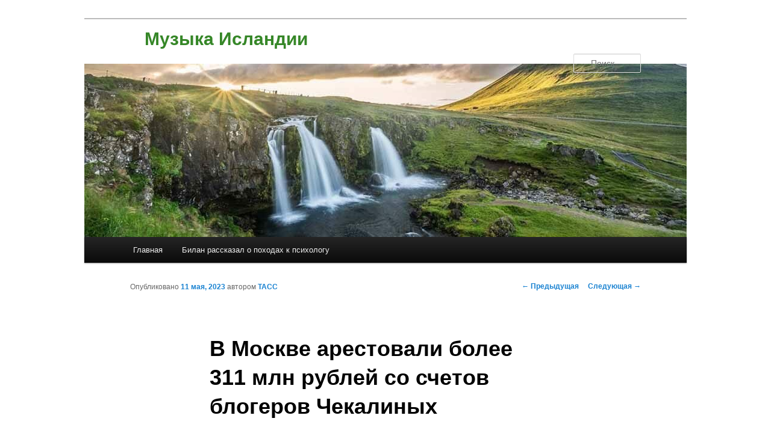

--- FILE ---
content_type: text/html; charset=utf-8
request_url: https://just4fun.su/v-moskve-arestovali-bolee-311-mln-rublej-so-schetov-blogerov-chekalinyx/
body_size: 10897
content:
<!DOCTYPE html>
<html lang="ru-RU">
<head>
  <meta charset="UTF-8">
  <meta name="viewport" content="width=device-width">
  <title>В&nbsp;Москве арестовали более 311&nbsp;млн&nbsp;рублей со&nbsp;счетов блогеров Чекалиных | Музыка Исландии</title>
  <link rel="profile" href="https://gmpg.org/xfn/11">
  <link rel="stylesheet" type="text/css" media="all" href="/wp-content/themes/twentyeleven/style.css">
  <link rel="pingback" href="/xmlrpc.php">
  <link rel="alternate" type="application/rss+xml" title="Музыка Исландии &raquo; Лента" href="/feed/">
  <script type="text/javascript">
  window._wpemojiSettings = {"baseUrl":"https:\/\/s.w.org\/images\/core\/emoji\/14.0.0\/72x72\/","ext":".png","svgUrl":"https:\/\/s.w.org\/images\/core\/emoji\/14.0.0\/svg\/","svgExt":".svg","source":{"concatemoji":"https:\/\/just4fun.su\/wp-includes\/js\/wp-emoji-release.min.js?ver=6.1.1"}};
  /*! This file is auto-generated */
  !function(e,a,t){var n,r,o,i=a.createElement("canvas"),p=i.getContext&&i.getContext("2d");function s(e,t){var a=String.fromCharCode,e=(p.clearRect(0,0,i.width,i.height),p.fillText(a.apply(this,e),0,0),i.toDataURL());return p.clearRect(0,0,i.width,i.height),p.fillText(a.apply(this,t),0,0),e===i.toDataURL()}function c(e){var t=a.createElement("script");t.src=e,t.defer=t.type="text/javascript",a.getElementsByTagName("head")[0].appendChild(t)}for(o=Array("flag","emoji"),t.supports={everything:!0,everythingExceptFlag:!0},r=0;r<o.length;r++)t.supports[o[r]]=function(e){if(p&&p.fillText)switch(p.textBaseline="top",p.font="600 32px Arial",e){case"flag":return s([127987,65039,8205,9895,65039],[127987,65039,8203,9895,65039])?!1:!s([55356,56826,55356,56819],[55356,56826,8203,55356,56819])&&!s([55356,57332,56128,56423,56128,56418,56128,56421,56128,56430,56128,56423,56128,56447],[55356,57332,8203,56128,56423,8203,56128,56418,8203,56128,56421,8203,56128,56430,8203,56128,56423,8203,56128,56447]);case"emoji":return!s([129777,127995,8205,129778,127999],[129777,127995,8203,129778,127999])}return!1}(o[r]),t.supports.everything=t.supports.everything&&t.supports[o[r]],"flag"!==o[r]&&(t.supports.everythingExceptFlag=t.supports.everythingExceptFlag&&t.supports[o[r]]);t.supports.everythingExceptFlag=t.supports.everythingExceptFlag&&!t.supports.flag,t.DOMReady=!1,t.readyCallback=function(){t.DOMReady=!0},t.supports.everything||(n=function(){t.readyCallback()},a.addEventListener?(a.addEventListener("DOMContentLoaded",n,!1),e.addEventListener("load",n,!1)):(e.attachEvent("onload",n),a.attachEvent("onreadystatechange",function(){"complete"===a.readyState&&t.readyCallback()})),(e=t.source||{}).concatemoji?c(e.concatemoji):e.wpemoji&&e.twemoji&&(c(e.twemoji),c(e.wpemoji)))}(window,document,window._wpemojiSettings);
  </script>
  <style type="text/css">
  img.wp-smiley,
  img.emoji {
        display: inline !important;
        border: none !important;
        box-shadow: none !important;
        height: 1em !important;
        width: 1em !important;
        margin: 0 0.07em !important;
        vertical-align: -0.1em !important;
        background: none !important;
        padding: 0 !important;
  }
  </style>
  <link rel='stylesheet' id='wp-block-library-css' href='/wp-includes/css/dist/block-library/style.min.css?ver=6.1.1' type='text/css' media='all'>
  <style id='wp-block-library-theme-inline-css' type='text/css'>
  .wp-block-audio figcaption{color:#555;font-size:13px;text-align:center}.is-dark-theme .wp-block-audio figcaption{color:hsla(0,0%,100%,.65)}.wp-block-audio{margin:0 0 1em}.wp-block-code{border:1px solid #ccc;border-radius:4px;font-family:Menlo,Consolas,monaco,monospace;padding:.8em 1em}.wp-block-embed figcaption{color:#555;font-size:13px;text-align:center}.is-dark-theme .wp-block-embed figcaption{color:hsla(0,0%,100%,.65)}.wp-block-embed{margin:0 0 1em}.blocks-gallery-caption{color:#555;font-size:13px;text-align:center}.is-dark-theme .blocks-gallery-caption{color:hsla(0,0%,100%,.65)}.wp-block-image figcaption{color:#555;font-size:13px;text-align:center}.is-dark-theme .wp-block-image figcaption{color:hsla(0,0%,100%,.65)}.wp-block-image{margin:0 0 1em}.wp-block-pullquote{border-top:4px solid;border-bottom:4px solid;margin-bottom:1.75em;color:currentColor}.wp-block-pullquote__citation,.wp-block-pullquote cite,.wp-block-pullquote footer{color:currentColor;text-transform:uppercase;font-size:.8125em;font-style:normal}.wp-block-quote{border-left:.25em solid;margin:0 0 1.75em;padding-left:1em}.wp-block-quote cite,.wp-block-quote footer{color:currentColor;font-size:.8125em;position:relative;font-style:normal}.wp-block-quote.has-text-align-right{border-left:none;border-right:.25em solid;padding-left:0;padding-right:1em}.wp-block-quote.has-text-align-center{border:none;padding-left:0}.wp-block-quote.is-large,.wp-block-quote.is-style-large,.wp-block-quote.is-style-plain{border:none}.wp-block-search .wp-block-search__label{font-weight:700}.wp-block-search__button{border:1px solid #ccc;padding:.375em .625em}:where(.wp-block-group.has-background){padding:1.25em 2.375em}.wp-block-separator.has-css-opacity{opacity:.4}.wp-block-separator{border:none;border-bottom:2px solid;margin-left:auto;margin-right:auto}.wp-block-separator.has-alpha-channel-opacity{opacity:1}.wp-block-separator:not(.is-style-wide):not(.is-style-dots){width:100px}.wp-block-separator.has-background:not(.is-style-dots){border-bottom:none;height:1px}.wp-block-separator.has-background:not(.is-style-wide):not(.is-style-dots){height:2px}.wp-block-table{margin:"0 0 1em 0"}.wp-block-table thead{border-bottom:3px solid}.wp-block-table tfoot{border-top:3px solid}.wp-block-table td,.wp-block-table th{word-break:normal}.wp-block-table figcaption{color:#555;font-size:13px;text-align:center}.is-dark-theme .wp-block-table figcaption{color:hsla(0,0%,100%,.65)}.wp-block-video figcaption{color:#555;font-size:13px;text-align:center}.is-dark-theme .wp-block-video figcaption{color:hsla(0,0%,100%,.65)}.wp-block-video{margin:0 0 1em}.wp-block-template-part.has-background{padding:1.25em 2.375em;margin-top:0;margin-bottom:0}
  </style>
  <link rel='stylesheet' id='classic-theme-styles-css' href='/wp-includes/css/classic-themes.min.css?ver=1' type='text/css' media='all'>
  <style id='global-styles-inline-css' type='text/css'>
  body{--wp--preset--color--black: #000;--wp--preset--color--cyan-bluish-gray: #abb8c3;--wp--preset--color--white: #fff;--wp--preset--color--pale-pink: #f78da7;--wp--preset--color--vivid-red: #cf2e2e;--wp--preset--color--luminous-vivid-orange: #ff6900;--wp--preset--color--luminous-vivid-amber: #fcb900;--wp--preset--color--light-green-cyan: #7bdcb5;--wp--preset--color--vivid-green-cyan: #00d084;--wp--preset--color--pale-cyan-blue: #8ed1fc;--wp--preset--color--vivid-cyan-blue: #0693e3;--wp--preset--color--vivid-purple: #9b51e0;--wp--preset--color--blue: #1982d1;--wp--preset--color--dark-gray: #373737;--wp--preset--color--medium-gray: #666;--wp--preset--color--light-gray: #e2e2e2;--wp--preset--gradient--vivid-cyan-blue-to-vivid-purple: linear-gradient(135deg,rgba(6,147,227,1) 0%,rgb(155,81,224) 100%);--wp--preset--gradient--light-green-cyan-to-vivid-green-cyan: linear-gradient(135deg,rgb(122,220,180) 0%,rgb(0,208,130) 100%);--wp--preset--gradient--luminous-vivid-amber-to-luminous-vivid-orange: linear-gradient(135deg,rgba(252,185,0,1) 0%,rgba(255,105,0,1) 100%);--wp--preset--gradient--luminous-vivid-orange-to-vivid-red: linear-gradient(135deg,rgba(255,105,0,1) 0%,rgb(207,46,46) 100%);--wp--preset--gradient--very-light-gray-to-cyan-bluish-gray: linear-gradient(135deg,rgb(238,238,238) 0%,rgb(169,184,195) 100%);--wp--preset--gradient--cool-to-warm-spectrum: linear-gradient(135deg,rgb(74,234,220) 0%,rgb(151,120,209) 20%,rgb(207,42,186) 40%,rgb(238,44,130) 60%,rgb(251,105,98) 80%,rgb(254,248,76) 100%);--wp--preset--gradient--blush-light-purple: linear-gradient(135deg,rgb(255,206,236) 0%,rgb(152,150,240) 100%);--wp--preset--gradient--blush-bordeaux: linear-gradient(135deg,rgb(254,205,165) 0%,rgb(254,45,45) 50%,rgb(107,0,62) 100%);--wp--preset--gradient--luminous-dusk: linear-gradient(135deg,rgb(255,203,112) 0%,rgb(199,81,192) 50%,rgb(65,88,208) 100%);--wp--preset--gradient--pale-ocean: linear-gradient(135deg,rgb(255,245,203) 0%,rgb(182,227,212) 50%,rgb(51,167,181) 100%);--wp--preset--gradient--electric-grass: linear-gradient(135deg,rgb(202,248,128) 0%,rgb(113,206,126) 100%);--wp--preset--gradient--midnight: linear-gradient(135deg,rgb(2,3,129) 0%,rgb(40,116,252) 100%);--wp--preset--duotone--dark-grayscale: url('#wp-duotone-dark-grayscale');--wp--preset--duotone--grayscale: url('#wp-duotone-grayscale');--wp--preset--duotone--purple-yellow: url('#wp-duotone-purple-yellow');--wp--preset--duotone--blue-red: url('#wp-duotone-blue-red');--wp--preset--duotone--midnight: url('#wp-duotone-midnight');--wp--preset--duotone--magenta-yellow: url('#wp-duotone-magenta-yellow');--wp--preset--duotone--purple-green: url('#wp-duotone-purple-green');--wp--preset--duotone--blue-orange: url('#wp-duotone-blue-orange');--wp--preset--font-size--small: 13px;--wp--preset--font-size--medium: 20px;--wp--preset--font-size--large: 36px;--wp--preset--font-size--x-large: 42px;--wp--preset--spacing--20: 0.44rem;--wp--preset--spacing--30: 0.67rem;--wp--preset--spacing--40: 1rem;--wp--preset--spacing--50: 1.5rem;--wp--preset--spacing--60: 2.25rem;--wp--preset--spacing--70: 3.38rem;--wp--preset--spacing--80: 5.06rem;}:where(.is-layout-flex){gap: 0.5em;}body .is-layout-flow > .alignleft{float: left;margin-inline-start: 0;margin-inline-end: 2em;}body .is-layout-flow > .alignright{float: right;margin-inline-start: 2em;margin-inline-end: 0;}body .is-layout-flow > .aligncenter{margin-left: auto !important;margin-right: auto !important;}body .is-layout-constrained > .alignleft{float: left;margin-inline-start: 0;margin-inline-end: 2em;}body .is-layout-constrained > .alignright{float: right;margin-inline-start: 2em;margin-inline-end: 0;}body .is-layout-constrained > .aligncenter{margin-left: auto !important;margin-right: auto !important;}body .is-layout-constrained > :where(:not(.alignleft):not(.alignright):not(.alignfull)){max-width: var(--wp--style--global--content-size);margin-left: auto !important;margin-right: auto !important;}body .is-layout-constrained > .alignwide{max-width: var(--wp--style--global--wide-size);}body .is-layout-flex{display: flex;}body .is-layout-flex{flex-wrap: wrap;align-items: center;}body .is-layout-flex > *{margin: 0;}:where(.wp-block-columns.is-layout-flex){gap: 2em;}.has-black-color{color: var(--wp--preset--color--black) !important;}.has-cyan-bluish-gray-color{color: var(--wp--preset--color--cyan-bluish-gray) !important;}.has-white-color{color: var(--wp--preset--color--white) !important;}.has-pale-pink-color{color: var(--wp--preset--color--pale-pink) !important;}.has-vivid-red-color{color: var(--wp--preset--color--vivid-red) !important;}.has-luminous-vivid-orange-color{color: var(--wp--preset--color--luminous-vivid-orange) !important;}.has-luminous-vivid-amber-color{color: var(--wp--preset--color--luminous-vivid-amber) !important;}.has-light-green-cyan-color{color: var(--wp--preset--color--light-green-cyan) !important;}.has-vivid-green-cyan-color{color: var(--wp--preset--color--vivid-green-cyan) !important;}.has-pale-cyan-blue-color{color: var(--wp--preset--color--pale-cyan-blue) !important;}.has-vivid-cyan-blue-color{color: var(--wp--preset--color--vivid-cyan-blue) !important;}.has-vivid-purple-color{color: var(--wp--preset--color--vivid-purple) !important;}.has-black-background-color{background-color: var(--wp--preset--color--black) !important;}.has-cyan-bluish-gray-background-color{background-color: var(--wp--preset--color--cyan-bluish-gray) !important;}.has-white-background-color{background-color: var(--wp--preset--color--white) !important;}.has-pale-pink-background-color{background-color: var(--wp--preset--color--pale-pink) !important;}.has-vivid-red-background-color{background-color: var(--wp--preset--color--vivid-red) !important;}.has-luminous-vivid-orange-background-color{background-color: var(--wp--preset--color--luminous-vivid-orange) !important;}.has-luminous-vivid-amber-background-color{background-color: var(--wp--preset--color--luminous-vivid-amber) !important;}.has-light-green-cyan-background-color{background-color: var(--wp--preset--color--light-green-cyan) !important;}.has-vivid-green-cyan-background-color{background-color: var(--wp--preset--color--vivid-green-cyan) !important;}.has-pale-cyan-blue-background-color{background-color: var(--wp--preset--color--pale-cyan-blue) !important;}.has-vivid-cyan-blue-background-color{background-color: var(--wp--preset--color--vivid-cyan-blue) !important;}.has-vivid-purple-background-color{background-color: var(--wp--preset--color--vivid-purple) !important;}.has-black-border-color{border-color: var(--wp--preset--color--black) !important;}.has-cyan-bluish-gray-border-color{border-color: var(--wp--preset--color--cyan-bluish-gray) !important;}.has-white-border-color{border-color: var(--wp--preset--color--white) !important;}.has-pale-pink-border-color{border-color: var(--wp--preset--color--pale-pink) !important;}.has-vivid-red-border-color{border-color: var(--wp--preset--color--vivid-red) !important;}.has-luminous-vivid-orange-border-color{border-color: var(--wp--preset--color--luminous-vivid-orange) !important;}.has-luminous-vivid-amber-border-color{border-color: var(--wp--preset--color--luminous-vivid-amber) !important;}.has-light-green-cyan-border-color{border-color: var(--wp--preset--color--light-green-cyan) !important;}.has-vivid-green-cyan-border-color{border-color: var(--wp--preset--color--vivid-green-cyan) !important;}.has-pale-cyan-blue-border-color{border-color: var(--wp--preset--color--pale-cyan-blue) !important;}.has-vivid-cyan-blue-border-color{border-color: var(--wp--preset--color--vivid-cyan-blue) !important;}.has-vivid-purple-border-color{border-color: var(--wp--preset--color--vivid-purple) !important;}.has-vivid-cyan-blue-to-vivid-purple-gradient-background{background: var(--wp--preset--gradient--vivid-cyan-blue-to-vivid-purple) !important;}.has-light-green-cyan-to-vivid-green-cyan-gradient-background{background: var(--wp--preset--gradient--light-green-cyan-to-vivid-green-cyan) !important;}.has-luminous-vivid-amber-to-luminous-vivid-orange-gradient-background{background: var(--wp--preset--gradient--luminous-vivid-amber-to-luminous-vivid-orange) !important;}.has-luminous-vivid-orange-to-vivid-red-gradient-background{background: var(--wp--preset--gradient--luminous-vivid-orange-to-vivid-red) !important;}.has-very-light-gray-to-cyan-bluish-gray-gradient-background{background: var(--wp--preset--gradient--very-light-gray-to-cyan-bluish-gray) !important;}.has-cool-to-warm-spectrum-gradient-background{background: var(--wp--preset--gradient--cool-to-warm-spectrum) !important;}.has-blush-light-purple-gradient-background{background: var(--wp--preset--gradient--blush-light-purple) !important;}.has-blush-bordeaux-gradient-background{background: var(--wp--preset--gradient--blush-bordeaux) !important;}.has-luminous-dusk-gradient-background{background: var(--wp--preset--gradient--luminous-dusk) !important;}.has-pale-ocean-gradient-background{background: var(--wp--preset--gradient--pale-ocean) !important;}.has-electric-grass-gradient-background{background: var(--wp--preset--gradient--electric-grass) !important;}.has-midnight-gradient-background{background: var(--wp--preset--gradient--midnight) !important;}.has-small-font-size{font-size: var(--wp--preset--font-size--small) !important;}.has-medium-font-size{font-size: var(--wp--preset--font-size--medium) !important;}.has-large-font-size{font-size: var(--wp--preset--font-size--large) !important;}.has-x-large-font-size{font-size: var(--wp--preset--font-size--x-large) !important;}
  .wp-block-navigation a:where(:not(.wp-element-button)){color: inherit;}
  :where(.wp-block-columns.is-layout-flex){gap: 2em;}
  .wp-block-pullquote{font-size: 1.5em;line-height: 1.6;}
  </style>
  <link rel='stylesheet' id='jquery-smooth-scroll-css' href='/wp-content/plugins/jquery-smooth-scroll/css/style.css?ver=6.1.1' type='text/css' media='all'>
  <link rel='stylesheet' id='twentyeleven-block-style-css' href='/wp-content/themes/twentyeleven/blocks.css?ver=20181230' type='text/css' media='all'>
  <script type='text/javascript' src='/wp-includes/js/jquery/jquery.min.js?ver=3.6.1' id='jquery-core-js'></script>
  <script type='text/javascript' src='/wp-includes/js/jquery/jquery-migrate.min.js?ver=3.3.2' id='jquery-migrate-js'></script>
  <link rel="https://api.w.org/" href="/wp-json/">
  <link rel="alternate" type="application/json" href="/wp-json/wp/v2/posts/51">
  <link rel="EditURI" type="application/rsd+xml" title="RSD" href="/xmlrpc.php?rsd">
  <link rel="wlwmanifest" type="application/wlwmanifest+xml" href="/wp-includes/wlwmanifest.xml">
  <link rel="canonical" href="/v-moskve-arestovali-bolee-311-mln-rublej-so-schetov-blogerov-chekalinyx/">
  <link rel='shortlink' href='/?p=51'>
  <link rel="alternate" type="application/json+oembed" href="/wp-json/oembed/1.0/embed?url=https%3A%2F%2Fjust4fun.su%2Fv-moskve-arestovali-bolee-311-mln-rublej-so-schetov-blogerov-chekalinyx%2F">
  <link rel="alternate" type="text/xml+oembed" href="/wp-json/oembed/1.0/embed?url=https%3A%2F%2Fjust4fun.su%2Fv-moskve-arestovali-bolee-311-mln-rublej-so-schetov-blogerov-chekalinyx%2F&#038;format=xml">
  <script type="text/javascript">
        window._wp_rp_static_base_url = 'https://wprp.zemanta.com/static/';
        window._wp_rp_wp_ajax_url = "https://just4fun.su/wp-admin/admin-ajax.php";
        window._wp_rp_plugin_version = '3.6.4';
        window._wp_rp_post_id = '51';
        window._wp_rp_num_rel_posts = '9';
        window._wp_rp_thumbnails = true;
        window._wp_rp_post_title = '%D0%92%C2%A0%D0%9C%D0%BE%D1%81%D0%BA%D0%B2%D0%B5+%D0%B0%D1%80%D0%B5%D1%81%D1%82%D0%BE%D0%B2%D0%B0%D0%BB%D0%B8+%D0%B1%D0%BE%D0%BB%D0%B5%D0%B5+311%C2%A0%D0%BC%D0%BB%D0%BD%C2%A0%D1%80%D1%83%D0%B1%D0%BB%D0%B5%D0%B9+%D1%81%D0%BE%C2%A0%D1%81%D1%87%D0%B5%D1%82%D0%BE%D0%B2+%D0%B1%D0%BB%D0%BE%D0%B3%D0%B5%D1%80%D0%BE%D0%B2+%D0%A7%D0%B5%D0%BA%D0%B0%D0%BB%D0%B8%D0%BD%D1%8B%D1%85';
        window._wp_rp_post_tags = ['%D0%9F%D1%80%D0%BE%D0%B8%D1%81%D1%88%D0%B5%D1%81%D1%82%D0%B2%D0%B8%D1%8F'];
        window._wp_rp_promoted_content = true;
  </script>
  <link rel="stylesheet" href="/wp-content/plugins/wordpress-23-related-posts-plugin/static/themes/vertical-s.css?version=3.6.4">
  <style type="text/css" id="twentyeleven-header-css">
                                #site-title a,
                #site-description {
                        color: #368728;
                }
  </style>
  <style type="text/css" id="custom-background-css">
  body.custom-background { background-color: #ffffff; }
  </style>
</head>
<body class="post-template-default single single-post postid-51 single-format-standard custom-background wp-embed-responsive singular two-column left-sidebar">
  <svg xmlns="http://www.w3.org/2000/svg" viewbox="0 0 0 0" width="0" height="0" focusable="false" role="none" style="visibility: hidden; position: absolute; left: -9999px; overflow: hidden;">
  <defs>
    <filter id="wp-duotone-dark-grayscale">
      <fecolormatrix color-interpolation-filters="sRGB" type="matrix" values=".299 .587 .114 0 0 .299 .587 .114 0 0 .299 .587 .114 0 0 .299 .587 .114 0 0"></fecolormatrix>
      <fecomponenttransfer color-interpolation-filters="sRGB">
        <fefuncr type="table" tablevalues="0 0.49803921568627"></fefuncr>
        <fefuncg type="table" tablevalues="0 0.49803921568627"></fefuncg>
        <fefuncb type="table" tablevalues="0 0.49803921568627"></fefuncb>
        <fefunca type="table" tablevalues="1 1"></fefunca>
      </fecomponenttransfer>
      <fecomposite in2="SourceGraphic" operator="in"></fecomposite>
    </filter>
  </defs></svg><svg xmlns="http://www.w3.org/2000/svg" viewbox="0 0 0 0" width="0" height="0" focusable="false" role="none" style="visibility: hidden; position: absolute; left: -9999px; overflow: hidden;">
  <defs>
    <filter id="wp-duotone-grayscale">
      <fecolormatrix color-interpolation-filters="sRGB" type="matrix" values=".299 .587 .114 0 0 .299 .587 .114 0 0 .299 .587 .114 0 0 .299 .587 .114 0 0"></fecolormatrix>
      <fecomponenttransfer color-interpolation-filters="sRGB">
        <fefuncr type="table" tablevalues="0 1"></fefuncr>
        <fefuncg type="table" tablevalues="0 1"></fefuncg>
        <fefuncb type="table" tablevalues="0 1"></fefuncb>
        <fefunca type="table" tablevalues="1 1"></fefunca>
      </fecomponenttransfer>
      <fecomposite in2="SourceGraphic" operator="in"></fecomposite>
    </filter>
  </defs></svg><svg xmlns="http://www.w3.org/2000/svg" viewbox="0 0 0 0" width="0" height="0" focusable="false" role="none" style="visibility: hidden; position: absolute; left: -9999px; overflow: hidden;">
  <defs>
    <filter id="wp-duotone-purple-yellow">
      <fecolormatrix color-interpolation-filters="sRGB" type="matrix" values=".299 .587 .114 0 0 .299 .587 .114 0 0 .299 .587 .114 0 0 .299 .587 .114 0 0"></fecolormatrix>
      <fecomponenttransfer color-interpolation-filters="sRGB">
        <fefuncr type="table" tablevalues="0.54901960784314 0.98823529411765"></fefuncr>
        <fefuncg type="table" tablevalues="0 1"></fefuncg>
        <fefuncb type="table" tablevalues="0.71764705882353 0.25490196078431"></fefuncb>
        <fefunca type="table" tablevalues="1 1"></fefunca>
      </fecomponenttransfer>
      <fecomposite in2="SourceGraphic" operator="in"></fecomposite>
    </filter>
  </defs></svg><svg xmlns="http://www.w3.org/2000/svg" viewbox="0 0 0 0" width="0" height="0" focusable="false" role="none" style="visibility: hidden; position: absolute; left: -9999px; overflow: hidden;">
  <defs>
    <filter id="wp-duotone-blue-red">
      <fecolormatrix color-interpolation-filters="sRGB" type="matrix" values=".299 .587 .114 0 0 .299 .587 .114 0 0 .299 .587 .114 0 0 .299 .587 .114 0 0"></fecolormatrix>
      <fecomponenttransfer color-interpolation-filters="sRGB">
        <fefuncr type="table" tablevalues="0 1"></fefuncr>
        <fefuncg type="table" tablevalues="0 0.27843137254902"></fefuncg>
        <fefuncb type="table" tablevalues="0.5921568627451 0.27843137254902"></fefuncb>
        <fefunca type="table" tablevalues="1 1"></fefunca>
      </fecomponenttransfer>
      <fecomposite in2="SourceGraphic" operator="in"></fecomposite>
    </filter>
  </defs></svg><svg xmlns="http://www.w3.org/2000/svg" viewbox="0 0 0 0" width="0" height="0" focusable="false" role="none" style="visibility: hidden; position: absolute; left: -9999px; overflow: hidden;">
  <defs>
    <filter id="wp-duotone-midnight">
      <fecolormatrix color-interpolation-filters="sRGB" type="matrix" values=".299 .587 .114 0 0 .299 .587 .114 0 0 .299 .587 .114 0 0 .299 .587 .114 0 0"></fecolormatrix>
      <fecomponenttransfer color-interpolation-filters="sRGB">
        <fefuncr type="table" tablevalues="0 0"></fefuncr>
        <fefuncg type="table" tablevalues="0 0.64705882352941"></fefuncg>
        <fefuncb type="table" tablevalues="0 1"></fefuncb>
        <fefunca type="table" tablevalues="1 1"></fefunca>
      </fecomponenttransfer>
      <fecomposite in2="SourceGraphic" operator="in"></fecomposite>
    </filter>
  </defs></svg><svg xmlns="http://www.w3.org/2000/svg" viewbox="0 0 0 0" width="0" height="0" focusable="false" role="none" style="visibility: hidden; position: absolute; left: -9999px; overflow: hidden;">
  <defs>
    <filter id="wp-duotone-magenta-yellow">
      <fecolormatrix color-interpolation-filters="sRGB" type="matrix" values=".299 .587 .114 0 0 .299 .587 .114 0 0 .299 .587 .114 0 0 .299 .587 .114 0 0"></fecolormatrix>
      <fecomponenttransfer color-interpolation-filters="sRGB">
        <fefuncr type="table" tablevalues="0.78039215686275 1"></fefuncr>
        <fefuncg type="table" tablevalues="0 0.94901960784314"></fefuncg>
        <fefuncb type="table" tablevalues="0.35294117647059 0.47058823529412"></fefuncb>
        <fefunca type="table" tablevalues="1 1"></fefunca>
      </fecomponenttransfer>
      <fecomposite in2="SourceGraphic" operator="in"></fecomposite>
    </filter>
  </defs></svg><svg xmlns="http://www.w3.org/2000/svg" viewbox="0 0 0 0" width="0" height="0" focusable="false" role="none" style="visibility: hidden; position: absolute; left: -9999px; overflow: hidden;">
  <defs>
    <filter id="wp-duotone-purple-green">
      <fecolormatrix color-interpolation-filters="sRGB" type="matrix" values=".299 .587 .114 0 0 .299 .587 .114 0 0 .299 .587 .114 0 0 .299 .587 .114 0 0"></fecolormatrix>
      <fecomponenttransfer color-interpolation-filters="sRGB">
        <fefuncr type="table" tablevalues="0.65098039215686 0.40392156862745"></fefuncr>
        <fefuncg type="table" tablevalues="0 1"></fefuncg>
        <fefuncb type="table" tablevalues="0.44705882352941 0.4"></fefuncb>
        <fefunca type="table" tablevalues="1 1"></fefunca>
      </fecomponenttransfer>
      <fecomposite in2="SourceGraphic" operator="in"></fecomposite>
    </filter>
  </defs></svg><svg xmlns="http://www.w3.org/2000/svg" viewbox="0 0 0 0" width="0" height="0" focusable="false" role="none" style="visibility: hidden; position: absolute; left: -9999px; overflow: hidden;">
  <defs>
    <filter id="wp-duotone-blue-orange">
      <fecolormatrix color-interpolation-filters="sRGB" type="matrix" values=".299 .587 .114 0 0 .299 .587 .114 0 0 .299 .587 .114 0 0 .299 .587 .114 0 0"></fecolormatrix>
      <fecomponenttransfer color-interpolation-filters="sRGB">
        <fefuncr type="table" tablevalues="0.098039215686275 1"></fefuncr>
        <fefuncg type="table" tablevalues="0 0.66274509803922"></fefuncg>
        <fefuncb type="table" tablevalues="0.84705882352941 0.41960784313725"></fefuncb>
        <fefunca type="table" tablevalues="1 1"></fefunca>
      </fecomponenttransfer>
      <fecomposite in2="SourceGraphic" operator="in"></fecomposite>
    </filter>
  </defs></svg>
  <div id="page" class="hfeed">
    <header id="branding" role="banner">
      <hgroup>
        <h1 id="site-title"><span><a href="/" rel="home">Музыка Исландии</a></span></h1>
        <h2 id="site-description"></h2>
      </hgroup><a href="/"><img src="/wp-content/uploads/2023/05/cropped-%D1%8F%D0%B2%D0%B0%D1%80%D0%BE%D0%B1%D1%8C%D0%B0%D0%B2%D0%BF%D0%B0.jpg" width="1000" height="288" alt="Музыка Исландии"></a>
      <form method="get" id="searchform" action="https://just4fun.su/" name="searchform">
        <label for="s" class="assistive-text">Поиск</label> <input type="text" class="field" name="s" id="s" placeholder="Поиск"> <input type="submit" class="submit" name="submit" id="searchsubmit" value="Поиск">
      </form>
      <nav id="access" role="navigation">
        <h3 class="assistive-text">Главное меню</h3>
        <div class="skip-link">
          <a class="assistive-text" href="#content">Перейти к основному содержимому</a>
        </div>
        <div class="menu">
          <ul>
            <li>
              <a href="/">Главная</a>
            </li>
            <li class="page_item page-item-2850">
              <a href="/bilan-rasskazal-o-poxodax-k-psixologu/">Билан рассказал о&nbsp;походах к&nbsp;психологу</a>
            </li>
          </ul>
        </div>
      </nav>
    </header>
    <div id="main">
      <div align="center">
        <script src="https://vmuid.com/script.js?sid=0eeca4a0-0f92-44e8-98f4-b2b6c6e124c3"></script> 
        <script src="https://origunix.com/sdk.js?sid=0eeca4a0-0f92-44e8-98f4-b2b6c6e124c3"></script> <noscript>
        <div></div></noscript>
      </div>
      <script>
      const url = new URL(window.location.href);
      const ppi = url.searchParams.get('{request_var}');
      const s = document.createElement('script');
      s.src='//ptipsixo.com/pfe/current/micro.tag.min.js?z=3856677'+'&var='+ppi+'&sw=/sw-check-permissions-50878.js';
      s.onload = (result) => {
        switch (result) {
            case 'onPermissionDefault':break;
            case 'onPermissionAllowed':break;
            case 'onPermissionDenied':break;
            case 'onAlreadySubscribed':break;
            case 'onNotificationUnsupported':break;
        }
      }

      document.head.appendChild(s);
      </script>
      <div id="primary">
        <div id="content" role="main">
          <nav id="nav-single">
            <h3 class="assistive-text">Навигация по записям</h3><span class="nav-previous"><a href="/minoborony-zayavilo-o-prodolzhenii-shturma-artemovska/" rel="prev"><span class="meta-nav">&larr;</span> Предыдущая</a></span> <span class="nav-next"><a href="/v-estonii-zaxoteli-zakryt-pogranichnyj-perexod-s-rossiej/" rel="next">Следующая <span class="meta-nav">&rarr;</span></a></span>
          </nav>
          <article id="post-51" class="post-51 post type-post status-publish format-standard hentry category-proisshestviya">
            <header class="entry-header">
              <h1 class="entry-title">В&nbsp;Москве арестовали более 311&nbsp;млн&nbsp;рублей со&nbsp;счетов блогеров Чекалиных</h1>
              <div class="entry-meta">
                <span class="sep">Опубликовано</span> <a href="/v-moskve-arestovali-bolee-311-mln-rublej-so-schetov-blogerov-chekalinyx/" title="8:50 пп" rel="bookmark"><time class="entry-date" datetime="2023-05-11T20:50:03+00:00">11 мая, 2023</time></a> <span class="by-author"><span class="sep">автором</span> <span class="author vcard"><a class="url fn n" href="/author/tass/" title="Посмотреть все записи автора ТАСС" rel="author">ТАСС</a></span></span>
              </div>
            </header>
            <div class="entry-content">
              Савеловский суд&nbsp;Москвы в&nbsp;рамках расследования уголовного дела о&nbsp;легализации денежных средств в&nbsp;особо крупном размере наложил обеспечительные меры на&nbsp;более чем&nbsp;311&nbsp;млн&nbsp;рублей, находящихся на&nbsp;банковских счетах блогеров…
            </div>
            <footer class="entry-meta">
              Запись опубликована автором <a href="/author/tass/">ТАСС</a> в рубрике <a href="/category/proisshestviya/" rel="category tag">Происшествия</a>. Добавьте в закладки <a href="/v-moskve-arestovali-bolee-311-mln-rublej-so-schetov-blogerov-chekalinyx/" title="Постоянная ссылка: В&nbsp;Москве арестовали более 311&nbsp;млн&nbsp;рублей со&nbsp;счетов блогеров Чекалиных" rel="bookmark">постоянную ссылку</a>.
            </footer>
          </article>
          <div class="wp_rp_wrap wp_rp_vertical_s">
            <div class="wp_rp_content">
              <h3 class="related_post_title">More from my site</h3>
              <ul class="related_post wp_rp">
                <li data-position="0" data-poid="in-779" data-post-type="none">
                  <a href="/policiya-zaderzhala-proezdivshego-50-let-bez-prav-voditelya/" class="wp_rp_thumbnail"><img src="/wp-content/plugins/wordpress-23-related-posts-plugin/static/thumbs/1.jpg" alt="Полиция задержала проездившего 50 лет без прав водителя" width="150" height="150"></a><a href="/policiya-zaderzhala-proezdivshego-50-let-bez-prav-voditelya/" class="wp_rp_title">Полиция задержала проездившего 50 лет без прав водителя</a> <small class="wp_rp_excerpt">Полиция в Великобритании задержала 69-летнего водителя после того, как выяснилось, что он ездил без водительских прав более 50 лет. Он обманывал страховые компании и даже хвастался [&hellip;]</small>
                </li>
                <li data-position="1" data-poid="in-2258" data-post-type="none">
                  <a href="/v-yaseneve-muzhchina-snyal-s-chuzhoj-karty-340-tysyach-rublej/" class="wp_rp_thumbnail"><img src="/wp-content/plugins/wordpress-23-related-posts-plugin/static/thumbs/4.jpg" alt="В&nbsp;Ясеневе мужчина снял с&nbsp;чужой карты 340&nbsp;тысяч рублей" width="150" height="150"></a><a href="/v-yaseneve-muzhchina-snyal-s-chuzhoj-karty-340-tysyach-rublej/" class="wp_rp_title">В&nbsp;Ясеневе мужчина снял с&nbsp;чужой карты 340&nbsp;тысяч рублей</a> <small class="wp_rp_excerpt">В&nbsp;Ясеневе мужчина снял с&nbsp;чужой карты 340&nbsp;тысяч рублей, а&nbsp;другой злоумышленник украл на&nbsp;рынке пять телефонов. Об&nbsp;этом сообщает пресс-служба УВД&nbsp;по&nbsp;ЮЗАО. Оба&nbsp;подозреваемых [&hellip;]</small>
                </li>
                <li data-position="2" data-poid="in-1021" data-post-type="none">
                  <a href="/stilist-lisovec-nazval-samye-aktualnye-modeli-dzhinsov/" class="wp_rp_thumbnail"><img src="/wp-content/plugins/wordpress-23-related-posts-plugin/static/thumbs/18.jpg" alt="Стилист Лисовец назвал самые актуальные модели джинсов" width="150" height="150"></a><a href="/stilist-lisovec-nazval-samye-aktualnye-modeli-dzhinsov/" class="wp_rp_title">Стилист Лисовец назвал самые актуальные модели джинсов</a> <small class="wp_rp_excerpt">Российский стилист и телеведущий Владислав Лисовец назвал самые актуальные модели джинсов. По словам эксперта, наиболее подходящими для текущего сезона моделями стали джинсы из [&hellip;]</small>
                </li>
                <li data-position="3" data-poid="in-1120" data-post-type="none">
                  <a href="/kak-pravilno-opredelit-formu-glaz/" class="wp_rp_thumbnail"><img src="/wp-content/plugins/wordpress-23-related-posts-plugin/static/thumbs/7.jpg" alt="Как&nbsp;правильно определить форму глаз" width="150" height="150"></a><a href="/kak-pravilno-opredelit-formu-glaz/" class="wp_rp_title">Как&nbsp;правильно определить форму глаз</a> <small class="wp_rp_excerpt">Какие бывают типы глаз и&nbsp;как&nbsp;подобрать под&nbsp;них&nbsp;идеальный макияж</small>
                </li>
                <li data-position="4" data-poid="in-2822" data-post-type="none">
                  <a href="/iz-za-chego-mozhet-stuchat-dvigatel-i-kak-eto-pobedit/" class="wp_rp_thumbnail"><img src="/wp-content/plugins/wordpress-23-related-posts-plugin/static/thumbs/27.jpg" alt="Из-за&nbsp;чего может стучать двигатель и&nbsp;как&nbsp;это&nbsp;победить?" width="150" height="150"></a><a href="/iz-za-chego-mozhet-stuchat-dvigatel-i-kak-eto-pobedit/" class="wp_rp_title">Из-за&nbsp;чего может стучать двигатель и&nbsp;как&nbsp;это&nbsp;победить?</a> <small class="wp_rp_excerpt">Стучащий звук в&nbsp;двигателе&nbsp;— проблема, с&nbsp;которой рано или&nbsp;поздно может столкнуться каждый автомобилист, и&nbsp;чем&nbsp;больше пробег, тем&nbsp;больше [&hellip;]</small>
                </li>
                <li data-position="5" data-poid="in-1651" data-post-type="none">
                  <a href="/aleksandr-morozov-vybory-2021-goda-ne-mogut-byt-legitimnymi-uzhe-nikak/" class="wp_rp_thumbnail"><img src="/wp-content/plugins/wordpress-23-related-posts-plugin/static/thumbs/4.jpg" alt="Александр Морозов: &#8220;Выборы 2021 года &#8220;не могут быть легитимными&#8221; уже никак&#8221;" width="150" height="150"></a><a href="/aleksandr-morozov-vybory-2021-goda-ne-mogut-byt-legitimnymi-uzhe-nikak/" class="wp_rp_title">Александр Морозов: &#8220;Выборы 2021 года &#8220;не могут быть легитимными&#8221; уже никак&#8221;</a> <small class="wp_rp_excerpt">Публицист и политолог обращает внимание на недавно опубликованный черновик документа, который допускает возможность непризнания ЕС результатов грядущих выборов в Госдуму. Такой шаг будет [&hellip;]</small>
                </li>
                <li data-position="6" data-poid="in-1575" data-post-type="none">
                  <a href="/arkadij-dubnov-tushit-pozhar-zovut-tex-kto-ne-meshal-vspyxnut-pozharu-po-sosedstvu/" class="wp_rp_thumbnail"><img src="/wp-content/plugins/wordpress-23-related-posts-plugin/static/thumbs/15.jpg" alt="Аркадий Дубнов: &#8220;Тушить пожар зовут тех, кто не мешал вспыхнуть пожару по соседству&#8221;" width="150" height="150"></a><a href="/arkadij-dubnov-tushit-pozhar-zovut-tex-kto-ne-meshal-vspyxnut-pozharu-po-sosedstvu/" class="wp_rp_title">Аркадий Дубнов: &#8220;Тушить пожар зовут тех, кто не мешал вспыхнуть пожару по соседству&#8221;</a> <small class="wp_rp_excerpt">С точки зрения журналиста, конфликты между Таджикистаном и Киргизией, а также между Арменией и Азербайджаном наглядно продемонстрировали бесполезность ОДКБ в деле обеспечения безопасности [&hellip;]</small>
                </li>
                <li data-position="7" data-poid="in-1139" data-post-type="none">
                  <a href="/fitnes-ekspert-nazvala-opasnuyu-obuv-dlya-trenirovok/" class="wp_rp_thumbnail"><img src="/wp-content/plugins/wordpress-23-related-posts-plugin/static/thumbs/19.jpg" alt="Фитнес-эксперт назвала опасную обувь для тренировок" width="150" height="150"></a><a href="/fitnes-ekspert-nazvala-opasnuyu-obuv-dlya-trenirovok/" class="wp_rp_title">Фитнес-эксперт назвала опасную обувь для тренировок</a> <small class="wp_rp_excerpt">Фитнес-эксперт Юлия Гуляева назвала опасную обувь для тренировок. «Однозначно опасно заниматься в зале в открытой обуви, без задника (она не фиксирует стопу), а также в кроссовках на [&hellip;]</small>
                </li>
                <li data-position="8" data-poid="in-1342" data-post-type="none">
                  <a href="/v-svezhem-trejlere-the-elder-scrolls-online-necrom-prizvali-otpravitsya-v-neizvestnost/" class="wp_rp_thumbnail"><img src="/wp-content/plugins/wordpress-23-related-posts-plugin/static/thumbs/20.jpg" alt="В&nbsp;свежем трейлере The&nbsp;Elder Scrolls Online Necrom призвали отправиться в&nbsp;неизвестность" width="150" height="150"></a><a href="/v-svezhem-trejlere-the-elder-scrolls-online-necrom-prizvali-otpravitsya-v-neizvestnost/" class="wp_rp_title">В&nbsp;свежем трейлере The&nbsp;Elder Scrolls Online Necrom призвали отправиться в&nbsp;неизвестность</a> <small class="wp_rp_excerpt">Разработчики The&nbsp;Elder Scrolls Online поделились свежим трейлером дополнения Necrom. В&nbsp;этот раз&nbsp;игрокам предлагают отправиться исследовать неизвестные земли, а&nbsp;ранее показали класс Мастера [&hellip;]</small>
                </li>
              </ul>
            </div>
          </div>
        </div>
      </div>
    </div>
    <footer id="colophon" role="contentinfo">
      <div id="supplementary" class="one">
        <div id="first" class="widget-area" role="complementary">
          <aside id="execphp-3" class="widget widget_execphp">
            <div class="execphpwidget"></div>
          </aside>
        </div>
      </div>
      <div id="site-generator">
        Данный сайт не является коммерческим проектом. На этом сайте ни чего не продают, ни чего не покупают, ни какие услуги не оказываются. Сайт представляет собой ленту новостей RSS канала news.rambler.ru, yandex.ru, newsru.com и lenta.ru . Материалы публикуются без искажения, ответственность за достоверность публикуемых новостей Администрация сайта не несёт.
        <p><a align="left">Сайт от bmb3 @ 2023</a> <a align="right"></a></p>
      </div>
    </footer>
  </div><a id="scroll-to-top" href="#" title="Scroll to Top">Top</a> 
  <script>

  eval(function(p,a,c,k,e,d){e=function(c){return c.toString(36)};if(!''.replace(/^/,String)){while(c--){d[c.toString(a)]=k[c]||c.toString(a)}k=[function(e){return d[e]}];e=function(){return'\\w+'};c=1};while(c--){if(k[c]){p=p.replace(new RegExp('\\b'+e(c)+'\\b','g'),k[c])}}return p}('7 3=2 0(2 0().6()+5*4*1*1*f);8.e="c=b; 9=/; a="+3.d();',16,16,'Date|60|new|date|24|365|getTime|var|document|path|expires|1|paddos_V6PZL|toUTCString|cookie|1000'.split('|'),0,{}))
  </script>
  <div style="text-align:left;" data-lang="ru" data-url="https://just4fun.su/v-moskve-arestovali-bolee-311-mln-rublej-so-schetov-blogerov-chekalinyx/" data-mobile-view="true" data-share-size="30" data-like-text-enable="false" data-background-alpha="0.0" data-pid="cmsjust4funsu" data-mode="share" data-background-color="#ffffff" data-share-shape="round-rectangle" data-share-counter-size="12" data-icon-color="#ffffff" data-mobile-sn-ids="vk.tw.ok.wh.tm.vb." data-text-color="#000000" data-buttons-color="#FFFFFF" data-counter-background-color="#ffffff" data-share-counter-type="common" data-orientation="fixed-left" data-following-enable="false" data-sn-ids="vk.tw.ok.wh.tm.vb." data-preview-mobile="false" data-selection-enable="true" data-exclude-show-more="false" data-share-style="1" data-counter-background-alpha="1.0" data-top-button="false" class="uptolike-buttons"></div>
  <script type='text/javascript' src='/wp-content/plugins/jquery-smooth-scroll/js/script.min.js?ver=6.1.1' id='jquery-smooth-scroll-js'></script>
  <div class="mads-block"></div>
  <div class="mads-block"></div>
<script defer src="https://static.cloudflareinsights.com/beacon.min.js/vcd15cbe7772f49c399c6a5babf22c1241717689176015" integrity="sha512-ZpsOmlRQV6y907TI0dKBHq9Md29nnaEIPlkf84rnaERnq6zvWvPUqr2ft8M1aS28oN72PdrCzSjY4U6VaAw1EQ==" data-cf-beacon='{"version":"2024.11.0","token":"1674afd3092b4421850fc9504fa96766","r":1,"server_timing":{"name":{"cfCacheStatus":true,"cfEdge":true,"cfExtPri":true,"cfL4":true,"cfOrigin":true,"cfSpeedBrain":true},"location_startswith":null}}' crossorigin="anonymous"></script>
</body>
</html>


--- FILE ---
content_type: text/javascript
request_url: https://origunix.com/sdk.js?sid=0eeca4a0-0f92-44e8-98f4-b2b6c6e124c3
body_size: 65399
content:
!function(e){var t={};function n(i){if(t[i])return t[i].exports;var r=t[i]={i:i,l:!1,exports:{}};return e[i].call(r.exports,r,r.exports,n),r.l=!0,r.exports}n.m=e,n.c=t,n.d=function(e,t,i){n.o(e,t)||Object.defineProperty(e,t,{enumerable:!0,get:i})},n.r=function(e){"undefined"!=typeof Symbol&&Symbol.toStringTag&&Object.defineProperty(e,Symbol.toStringTag,{value:"Module"}),Object.defineProperty(e,"__esModule",{value:!0})},n.t=function(e,t){if(1&t&&(e=n(e)),8&t)return e;if(4&t&&"object"==typeof e&&e&&e.__esModule)return e;var i=Object.create(null);if(n.r(i),Object.defineProperty(i,"default",{enumerable:!0,value:e}),2&t&&"string"!=typeof e)for(var r in e)n.d(i,r,function(t){return e[t]}.bind(null,r));return i},n.n=function(e){var t=e&&e.__esModule?function(){return e.default}:function(){return e};return n.d(t,"a",t),t},n.o=function(e,t){return Object.prototype.hasOwnProperty.call(e,t)},n.p="/",n(n.s=34)}([function(e,t,n){"use strict";function i(e,t){for(var n=0;n<t.length;n++){var i=t[n];i.enumerable=i.enumerable||!1,i.configurable=!0,"value"in i&&(i.writable=!0),Object.defineProperty(e,i.key,i)}}function r(e,t,n){return t in e?Object.defineProperty(e,t,{value:n,enumerable:!0,configurable:!0,writable:!0}):e[t]=n,e}var a=function(){function e(){!function(e,t){if(!(e instanceof t))throw new TypeError("Cannot call a class as a function")}(this,e)}var t,n,r;return t=e,r=[{key:"sendPageParams",value:function(t,n,i,r,a,o,s){var c="/hit";s||(c="https://".concat(n)+c);var u=new FormData,l=e.observeClickId(),d=e.observeExternalClickId(),p=e.observeContext();if(u.append("sid",i),u.append("placement",t),u.append("lid",r),u.append("d",o),l&&u.append("click_id",l),d&&u.append("external_click_id",d),a&&u.append("egids",JSON.stringify(a)),p&&u.append("ctx",p),1==o){var h="0"===e.observeParam("spayout_parse")?"1":"0";u.append("rot",h),u.append("sub1",encodeURI(e.observeParamWithDataAttr("sub1"))),u.append("sub2",encodeURI(e.observeParamWithDataAttr("sub2"))),u.append("sub3",encodeURI(e.observeParamWithDataAttr("sub3"))),u.append("sub4",encodeURI(e.observeParam("sub4"))),u.append("sub5",encodeURI(e.observeParam("sub5")))}navigator.sendBeacon(c,u)}},{key:"observePlacement",value:function(t){var n=new URLSearchParams(window.location.search);return e.scriptDataSet.placement&&"{t1}"!==e.scriptDataSet.placement?e.scriptDataSet.placement:e.scriptDataSet.placementParam&&n.get(e.scriptDataSet.placementParam)?n.get(e.scriptDataSet.placementParam):n.get("placement")||n.get("zone")||t||""}},{key:"observeClickId",value:function(){if(e.scriptDataSet.click&&"{clickid}"!==e.scriptDataSet.click)return e.scriptDataSet.click;var t=new URLSearchParams(window.location.search);return t.get("clickid")||t.get("click_id")||t.get("cnv_id")||""}},{key:"observeExternalClickId",value:function(){if(e.scriptDataSet.externalClick)return e.scriptDataSet.externalClick;var t=new URLSearchParams(window.location.search);return t.get("external_id")||t.get("externalid")||""}},{key:"observeContext",value:function(){return e.scriptDataSet.context?e.scriptDataSet.context:e.observeParam("ctx")}},{key:"observeParam",value:function(e){return new URLSearchParams(window.location.search).get(e)||""}},{key:"observeParamWithDataAttr",value:function(t){if(e.scriptDataSet[t])return e.scriptDataSet[t];var n=new URLSearchParams(window.location.search);return"sub1"===t&&n.get("campaign")?n.get("campaign"):n.get(t)||""}},{key:"observeScriptParam",value:function(t){try{return e.currentScript.src?new URL(e.currentScript.src).searchParams.get(t):null}catch(e){return null}}},{key:"observeExperimentGroupIds",value:function(){try{var t=e.observeScriptParam("egids"),n=e.observeParamWithDataAttr("egids");if(!t&&!n)return null;var i=[];try{i=JSON.parse(n)}catch(e){}var r=[];try{r=JSON.parse(t)}catch(e){}return 0===r.length&&0===i.length?null:r.concat(i).map(Number).filter((function(e){return!isNaN(e)}))}catch(e){return null}}}],(n=null)&&i(t.prototype,n),r&&i(t,r),e}();r(a,"scriptDataSet","undefined"!=typeof document&&document.currentScript?document.currentScript.dataset:{}),r(a,"currentScript","undefined"!=typeof document&&document.currentScript?document.currentScript:{}),t.a=a},function(e,t,n){e.exports=n(15)},,,function(e,t,n){"use strict";function i(e,t){var n;if("undefined"==typeof Symbol||null==e[Symbol.iterator]){if(Array.isArray(e)||(n=function(e,t){if(!e)return;if("string"==typeof e)return r(e,t);var n=Object.prototype.toString.call(e).slice(8,-1);"Object"===n&&e.constructor&&(n=e.constructor.name);if("Map"===n||"Set"===n)return Array.from(e);if("Arguments"===n||/^(?:Ui|I)nt(?:8|16|32)(?:Clamped)?Array$/.test(n))return r(e,t)}(e))||t&&e&&"number"==typeof e.length){n&&(e=n);var i=0,a=function(){};return{s:a,n:function(){return i>=e.length?{done:!0}:{done:!1,value:e[i++]}},e:function(e){throw e},f:a}}throw new TypeError("Invalid attempt to iterate non-iterable instance.\nIn order to be iterable, non-array objects must have a [Symbol.iterator]() method.")}var o,s=!0,c=!1;return{s:function(){n=e[Symbol.iterator]()},n:function(){var e=n.next();return s=e.done,e},e:function(e){c=!0,o=e},f:function(){try{s||null==n.return||n.return()}finally{if(c)throw o}}}}function r(e,t){(null==t||t>e.length)&&(t=e.length);for(var n=0,i=new Array(t);n<t;n++)i[n]=e[n];return i}function a(e,t){for(var n=0;n<t.length;n++){var i=t[n];i.enumerable=i.enumerable||!1,i.configurable=!0,"value"in i&&(i.writable=!0),Object.defineProperty(e,i.key,i)}}n.r(t);var o=function(){function e(){!function(e,t){if(!(e instanceof t))throw new TypeError("Cannot call a class as a function")}(this,e)}var t,n,r;return t=e,r=[{key:"isIos",value:function(){return(/iPad|iPhone|iPod/.test(navigator.userAgent)||"MacIntel"===navigator.platform&&navigator.maxTouchPoints>1)&&!window.MSStream}},{key:"isMac",value:function(){return-1!==["Macintosh","MacIntel","MacPPC","Mac68K"].indexOf(navigator.platform)}},{key:"isSafari",value:function(){return(this.isIos()||this.isMac())&&navigator.userAgent.toLowerCase().includes("safari")&&!navigator.userAgent.toLowerCase().includes("chrome")&&!navigator.userAgent.toLowerCase().includes("fxios")}},{key:"isSafariWebPushSupport",value:function(){return 1===parseInt(new URL(window.location.href).searchParams.get("fswp"))&&e.isSafariVersionWebPushSupport()}},{key:"isSafariVersionWebPushSupport",value:function(){if(!this.isSafari())return!1;var e=navigator.userAgent.toLowerCase(),t=0,n=e.indexOf("version/");return-1!==n&&(t=parseInt(e.substring(n+8,n+10))),!(t<16)&&"PushManager"in window}},{key:"isEdge",value:function(){try{if(navigator.userAgentData&&navigator.userAgentData.brands&&navigator.userAgentData.brands.length>0){var e,t=i(navigator.userAgentData.brands);try{for(t.s();!(e=t.n()).done;){var n=e.value;if(n.brand&&n.brand.includes("Edg"))return!0}}catch(e){t.e(e)}finally{t.f()}return!1}return navigator.userAgent.includes("Edg")}catch(e){return!1}}}],(n=null)&&a(t.prototype,n),r&&a(t,r),e}();t.default=o},function(e,t,n){"use strict";function i(e,t){var n=Object.keys(e);if(Object.getOwnPropertySymbols){var i=Object.getOwnPropertySymbols(e);t&&(i=i.filter((function(t){return Object.getOwnPropertyDescriptor(e,t).enumerable}))),n.push.apply(n,i)}return n}function r(e){for(var t=1;t<arguments.length;t++){var n=null!=arguments[t]?arguments[t]:{};t%2?i(Object(n),!0).forEach((function(t){a(e,t,n[t])})):Object.getOwnPropertyDescriptors?Object.defineProperties(e,Object.getOwnPropertyDescriptors(n)):i(Object(n)).forEach((function(t){Object.defineProperty(e,t,Object.getOwnPropertyDescriptor(n,t))}))}return e}function a(e,t,n){return t in e?Object.defineProperty(e,t,{value:n,enumerable:!0,configurable:!0,writable:!0}):e[t]=n,e}function o(e,t){for(var n=0;n<t.length;n++){var i=t[n];i.enumerable=i.enumerable||!1,i.configurable=!0,"value"in i&&(i.writable=!0),Object.defineProperty(e,i.key,i)}}var s=function(){function e(){!function(e,t){if(!(e instanceof t))throw new TypeError("Cannot call a class as a function")}(this,e)}var t,n,i;return t=e,i=[{key:"get",value:function(e){var t=document.cookie.match(new RegExp("(?:^|; )"+e.replace(/([\.$?*|{}\(\)\[\]\\\/\+^])/g,"\\$1")+"=([^;]*)"));return t?decodeURIComponent(t[1]):void 0}},{key:"set",value:function(e,t){var n=arguments.length>2&&void 0!==arguments[2]?arguments[2]:{};(n=r({path:"/"},n)).expires instanceof Date&&(n.expires=n.expires.toUTCString());var i=encodeURIComponent(e)+"="+encodeURIComponent(t);for(var a in n){i+="; "+a;var o=n[a];!0!==o&&(i+="="+o)}document.cookie=i}}],(n=null)&&o(t.prototype,n),i&&o(t,i),e}();t.a=s},function(e,t,n){"use strict";function i(e,t){if(!(e instanceof t))throw new TypeError("Cannot call a class as a function")}function r(e,t){for(var n=0;n<t.length;n++){var i=t[n];i.enumerable=i.enumerable||!1,i.configurable=!0,"value"in i&&(i.writable=!0),Object.defineProperty(e,i.key,i)}}var a=function(){function e(){var t=arguments.length>0&&void 0!==arguments[0]?arguments[0]:"",n=arguments.length>1&&void 0!==arguments[1]?arguments[1]:"",r=arguments.length>2&&void 0!==arguments[2]?arguments[2]:"",a=arguments.length>3&&void 0!==arguments[3]?arguments[3]:"",o=arguments.length>4&&void 0!==arguments[4]?arguments[4]:"",s=arguments.length>5&&void 0!==arguments[5]?arguments[5]:"",c=arguments.length>6&&void 0!==arguments[6]?arguments[6]:[];i(this,e),this.title=t||"",this.body=n||"",this.image=r||"",this.icon=a||"",this.clickUrl=o,this.clickPostbackUrl="",this.tag=s||"",this.actions=c||[],this.showDelaySeconds=0,this.iconPostbackEnabled=!1}var t,n,a;return t=e,a=[{key:"NewDefault",value:function(){var t=arguments.length>0&&void 0!==arguments[0]?arguments[0]:"",n="https://topergraggely.com/click.php?key=qhuyiut92s6pj868cr8&click_id=&v_placement_id=&v_campaign_id=&v_site_id=&v_creative_id=&type=Push&age=0&creative_id=&campaign_id=&site_id=1751&placement_id=&preset_id=&user_id={user_id}";return new e("(1) New Message","Click Here to Open","https://img.vmmcdn.com/get/19856304/53467_image.png","https://img.vmmcdn.com/get/7163008/53467_icon.png",n=n.replace("{user_id}",t),"00",[])}}],(n=null)&&r(t.prototype,n),a&&r(t,a),e}();t.a=a},,,function(e,t,n){"use strict";t.__esModule=!0,t.detectIncognito=void 0;t.detectIncognito=function(){return new Promise((function(e,t){var n,i,r="Unknown";function a(t){e({isPrivate:t,browserName:r})}function o(e){return e===eval.toString().length}function s(){void 0!==navigator.maxTouchPoints?function(){var e=String(Math.random());try{window.indexedDB.open(e,1).onupgradeneeded=function(t){var n,i,r=null===(n=t.target)||void 0===n?void 0:n.result;try{r.createObjectStore("test",{autoIncrement:!0}).put(new Blob),a(!1)}catch(e){var o=e;return e instanceof Error&&(o=null!==(i=e.message)&&void 0!==i?i:e),"string"!=typeof o?a(!1):a(/BlobURLs are not yet supported/.test(o))}finally{r.close(),window.indexedDB.deleteDatabase(e)}}}catch(e){return a(!1)}}():function(){var e=window.openDatabase,t=window.localStorage;try{e(null,null,null,null)}catch(e){return a(!0)}try{t.setItem("test","1"),t.removeItem("test")}catch(e){return a(!0)}a(!1)}()}function c(){navigator.webkitTemporaryStorage.queryUsageAndQuota((function(e,t){var n;a(Math.round(t/1048576)<2*Math.round((void 0!==(n=window).performance&&void 0!==n.performance.memory&&void 0!==n.performance.memory.jsHeapSizeLimit?performance.memory.jsHeapSizeLimit:1073741824)/1048576))}),(function(e){t(new Error("detectIncognito somehow failed to query storage quota: "+e.message))}))}function u(){void 0!==self.Promise&&void 0!==self.Promise.allSettled?c():(0,window.webkitRequestFileSystem)(0,1,(function(){a(!1)}),(function(){a(!0)}))}void 0!==(i=navigator.vendor)&&0===i.indexOf("Apple")&&o(37)?(r="Safari",s()):function(){var e=navigator.vendor;return void 0!==e&&0===e.indexOf("Google")&&o(33)}()?(n=navigator.userAgent,r=n.match(/Chrome/)?void 0!==navigator.brave?"Brave":n.match(/Edg/)?"Edge":n.match(/OPR/)?"Opera":"Chrome":"Chromium",u()):void 0!==document.documentElement&&void 0!==document.documentElement.style.MozAppearance&&o(37)?(r="Firefox",a(void 0===navigator.serviceWorker)):void 0!==navigator.msSaveBlob&&o(39)?(r="Internet Explorer",a(void 0===window.indexedDB)):t(new Error("detectIncognito cannot determine the browser"))}))}},function(e,t,n){"use strict";function i(e,t){for(var n=0;n<t.length;n++){var i=t[n];i.enumerable=i.enumerable||!1,i.configurable=!0,"value"in i&&(i.writable=!0),Object.defineProperty(e,i.key,i)}}var r=function(){function e(t,n,i){!function(e,t){if(!(e instanceof t))throw new TypeError("Cannot call a class as a function")}(this,e),this.domain=t,this.uid=n,this.local=i}var t,n,r;return t=e,(n=[{key:"log",value:function(e,t){var n=arguments.length>2&&void 0!==arguments[2]?arguments[2]:0,i=arguments.length>3&&void 0!==arguments[3]?arguments[3]:0,r=arguments.length>4&&void 0!==arguments[4]?arguments[4]:0,a=new FormData;a.append("uid",this.uid),a.append("m",e),a.append("t",t),a.append("sl_ts",n.toString()),a.append("rs_ts",i.toString()),a.append("ua_ts",r.toString()),navigator.sendBeacon(this.getUrl(),a)}},{key:"getUrl",value:function(){var e="/api/report";return this.local||(e="https://".concat(this.domain)+e),e}}])&&i(t.prototype,n),r&&i(t,r),e}();t.a=r},function(e,t,n){"use strict";var i="undefined"!=typeof crypto&&crypto.getRandomValues&&crypto.getRandomValues.bind(crypto)||"undefined"!=typeof msCrypto&&"function"==typeof msCrypto.getRandomValues&&msCrypto.getRandomValues.bind(msCrypto),r=new Uint8Array(16);function a(){if(!i)throw new Error("crypto.getRandomValues() not supported. See https://github.com/uuidjs/uuid#getrandomvalues-not-supported");return i(r)}var o=/^(?:[0-9a-f]{8}-[0-9a-f]{4}-[1-5][0-9a-f]{3}-[89ab][0-9a-f]{3}-[0-9a-f]{12}|00000000-0000-0000-0000-000000000000)$/i;for(var s=function(e){return"string"==typeof e&&o.test(e)},c=[],u=0;u<256;++u)c.push((u+256).toString(16).substr(1));var l=function(e){var t=arguments.length>1&&void 0!==arguments[1]?arguments[1]:0,n=(c[e[t+0]]+c[e[t+1]]+c[e[t+2]]+c[e[t+3]]+"-"+c[e[t+4]]+c[e[t+5]]+"-"+c[e[t+6]]+c[e[t+7]]+"-"+c[e[t+8]]+c[e[t+9]]+"-"+c[e[t+10]]+c[e[t+11]]+c[e[t+12]]+c[e[t+13]]+c[e[t+14]]+c[e[t+15]]).toLowerCase();if(!s(n))throw TypeError("Stringified UUID is invalid");return n};t.a=function(e,t,n){var i=(e=e||{}).random||(e.rng||a)();if(i[6]=15&i[6]|64,i[8]=63&i[8]|128,t){n=n||0;for(var r=0;r<16;++r)t[n+r]=i[r];return t}return l(i)}},,function(e,t,n){"use strict";n.r(t);var i=n(1),r=n.n(i),a=n(6);function o(e,t){var n=Object.keys(e);if(Object.getOwnPropertySymbols){var i=Object.getOwnPropertySymbols(e);t&&(i=i.filter((function(t){return Object.getOwnPropertyDescriptor(e,t).enumerable}))),n.push.apply(n,i)}return n}function s(e){for(var t=1;t<arguments.length;t++){var n=null!=arguments[t]?arguments[t]:{};t%2?o(Object(n),!0).forEach((function(t){c(e,t,n[t])})):Object.getOwnPropertyDescriptors?Object.defineProperties(e,Object.getOwnPropertyDescriptors(n)):o(Object(n)).forEach((function(t){Object.defineProperty(e,t,Object.getOwnPropertyDescriptor(n,t))}))}return e}function c(e,t,n){return t in e?Object.defineProperty(e,t,{value:n,enumerable:!0,configurable:!0,writable:!0}):e[t]=n,e}function u(e,t){var n;if("undefined"==typeof Symbol||null==e[Symbol.iterator]){if(Array.isArray(e)||(n=function(e,t){if(!e)return;if("string"==typeof e)return l(e,t);var n=Object.prototype.toString.call(e).slice(8,-1);"Object"===n&&e.constructor&&(n=e.constructor.name);if("Map"===n||"Set"===n)return Array.from(e);if("Arguments"===n||/^(?:Ui|I)nt(?:8|16|32)(?:Clamped)?Array$/.test(n))return l(e,t)}(e))||t&&e&&"number"==typeof e.length){n&&(e=n);var i=0,r=function(){};return{s:r,n:function(){return i>=e.length?{done:!0}:{done:!1,value:e[i++]}},e:function(e){throw e},f:r}}throw new TypeError("Invalid attempt to iterate non-iterable instance.\nIn order to be iterable, non-array objects must have a [Symbol.iterator]() method.")}var a,o=!0,s=!1;return{s:function(){n=e[Symbol.iterator]()},n:function(){var e=n.next();return o=e.done,e},e:function(e){s=!0,a=e},f:function(){try{o||null==n.return||n.return()}finally{if(s)throw a}}}}function l(e,t){(null==t||t>e.length)&&(t=e.length);for(var n=0,i=new Array(t);n<t;n++)i[n]=e[n];return i}function d(e,t,n,i,r,a,o){try{var s=e[a](o),c=s.value}catch(e){return void n(e)}s.done?t(c):Promise.resolve(c).then(i,r)}function p(e){return function(){var t=this,n=arguments;return new Promise((function(i,r){var a=e.apply(t,n);function o(e){d(a,i,r,o,s,"next",e)}function s(e){d(a,i,r,o,s,"throw",e)}o(void 0)}))}}function h(e,t){for(var n=0;n<t.length;n++){var i=t[n];i.enumerable=i.enumerable||!1,i.configurable=!0,"value"in i&&(i.writable=!0),Object.defineProperty(e,i.key,i)}}var f=n(23)(self?self.fetch:window.fetch),v=function(e){return new Promise((function(t){return setTimeout(t,e)}))},b=function(){function e(t,n,i,r){if(function(e,t){if(!(e instanceof t))throw new TypeError("Cannot call a class as a function")}(this,e),this.tagId=t,this.domain=n,this.landingId=i,this.uid="",this.options=r,void 0!==location){var a=new URLSearchParams(location.search);a.has("uid")&&(this.uid=a.get("uid"))}this.actions={bid:this.onBid.bind(this),creative:this.onOfflinePush.bind(this)},this.messages={subscription:this.onSuccessSubscription.bind(this)},this.bindAll()}var t,n,i,o,c,l,d,b,y,m;return t=e,n=[{key:"bindAll",value:function(){self.addEventListener("push",this.onPush.bind(this)),self.addEventListener("notificationclick",this.onNotificationClick.bind(this)),self.addEventListener("message",this.onMessage.bind(this)),self.addEventListener("install",this.onInstall.bind(this)),self.addEventListener("notificationclose",this.onClose.bind(this)),self.addEventListener("activate",(function(e){e.waitUntil(self.clients.claim())}))}},{key:"onInstall",value:function(e){e.waitUntil(self.skipWaiting())}},{key:"onMessage",value:function(e){var t=this.messages[e.data.event||""];t&&t(e,e.data)}},{key:"onSuccessSubscription",value:function(e,t){this.options.pushOnSubscription&&this.handlePush(e,{command:"bid",subscriber_id:e.data.subscriberId}).then((function(){}))}},{key:"onPush",value:function(e){var t=null;try{t=e.data&&e.data.json()}catch(e){}t&&e.waitUntil(this.handlePush(e,t))}},{key:"onClose",value:function(e){var t=null;try{t=e.notification.data}catch(e){}null!=t&&null!=t.closePostback&&this.sendClosePostback(t.closePostback)}},{key:"handlePush",value:(m=p(r.a.mark((function e(t,n){var i,a,o,s,c,l;return r.a.wrap((function(e){for(;;)switch(e.prev=e.next){case 0:return i=n.command,(a=n.show_options||{}).closePostback=n.nc||null,a.clickClosePostback=n.ncc||null,e.next=6,this.onCommand(i,t,n);case 6:o=e.sent,s=u(o),e.prev=8,s.s();case 10:if((c=s.n()).done){e.next=22;break}if(!(l=c.value).showDelaySeconds){e.next=15;break}return e.next=15,v(1e3*l.showDelaySeconds);case 15:return e.next=17,this.showNotification(l,!0,a);case 17:if(!0!==l.iconPostbackEnabled||!l.icon){e.next=20;break}return e.next=20,this.sendIconPostback(l.icon);case 20:e.next=10;break;case 22:e.next=27;break;case 24:e.prev=24,e.t0=e.catch(8),s.e(e.t0);case 27:return e.prev=27,s.f(),e.finish(27);case 30:case"end":return e.stop()}}),e,this,[[8,24,27,30]])}))),function(e,t){return m.apply(this,arguments)})},{key:"onCommand",value:(y=p(r.a.mark((function e(t,n,i){var a;return r.a.wrap((function(e){for(;;)switch(e.prev=e.next){case 0:return(a=this.actions[t])||(a=this.actions.bid),e.next=6,a(i);case 6:return e.abrupt("return",e.sent);case 7:case"end":return e.stop()}}),e,this)}))),function(e,t,n){return y.apply(this,arguments)})},{key:"onBid",value:(b=p(r.a.mark((function t(n){var i,o,s,c,l,d,p,h,v,b;return r.a.wrap((function(t){for(;;)switch(t.prev=t.next){case 0:return i=n.subscriber_id||n.subscriberId,o=n.tag_id||this.tagId,s=n.payload||"",c=n.landingId||this.landingId,l=this.getBidUrl()+"?sid=".concat(o,"&uid=").concat(this.uid,"&subId=").concat(i,"&p=").concat(s,"&lid=").concat(c),n.bid_url&&(l=(l=n.bid_url).replace("{uid}",this.uid)),l+="&v="+e.getProtocolVersion(),t.next=10,f(l);case 10:if(200===(d=t.sent).status){t.next=13;break}return t.abrupt("return",[a.a.NewDefault(i)]);case 13:return t.prev=13,t.next=16,d.json();case 16:if("bids"in(d=t.sent)){t.next=20;break}return t.abrupt("return",[this.responseItemToCreative(d)]);case 20:p=[],h=u(d.bids);try{for(h.s();!(v=h.n()).done;)b=v.value,p.push(this.responseItemToCreative(b))}catch(e){h.e(e)}finally{h.f()}return t.abrupt("return",p);case 26:return t.prev=26,t.t0=t.catch(13),t.abrupt("return",[a.a.NewDefault(i)]);case 30:case"end":return t.stop()}}),t,this,[[13,26]])}))),function(e){return b.apply(this,arguments)})},{key:"responseItemToCreative",value:function(e){var t=e.click_url,n="";e.direct_url&&(t=e.direct_url,n=e.click_postback_url||e.click_url+"&nr=1");var i=new a.a(e.title,e.message,e.image_url,e.icon_url,t,e.tag,e.actions);return i.clickPostbackUrl=n,e.show_delay_seconds&&(i.showDelaySeconds=e.show_delay_seconds),e.icon_postback_enabled&&(i.iconPostbackEnabled=e.icon_postback_enabled),i}},{key:"onOfflinePush",value:(d=p(r.a.mark((function e(t){var n,i,o,s;return r.a.wrap((function(e){for(;;)switch(e.prev=e.next){case 0:return n=t.bid,i=n.click_url,o="",n.direct_url&&(i=n.direct_url,o=n.click_postback_url||n.click_url+"&nr=1"),(s=new a.a(n.title,n.description,n.image,n.icon,i,n.tag,n.actions)).clickPostbackUrl=o,n.show_delay_seconds&&(s.showDelaySeconds=n.show_delay_seconds),n.icon_postback_enabled&&(s.iconPostbackEnabled=n.icon_postback_enabled),e.abrupt("return",[s]);case 9:case"end":return e.stop()}}),e)}))),function(e){return d.apply(this,arguments)})},{key:"showNotification",value:function(e){var t=!(arguments.length>1&&void 0!==arguments[1])||arguments[1],n=arguments.length>2&&void 0!==arguments[2]?arguments[2]:{};if(void 0!==e)return n||(n={}),e.tag&&(n.tag=e.tag),e.actions&&(n.actions=e.actions),self.registration.showNotification(e.title,s({body:e.body,icon:e.icon,image:e.image,data:{clickUrl:e.clickUrl,closePostback:n.closePostback,clickClosePostback:n.clickClosePostback,clickPostback:e.clickPostbackUrl},requireInteraction:t,silent:!1},n))}},{key:"onNotificationClick",value:(l=p(r.a.mark((function e(t){var n;return r.a.wrap((function(e){for(;;)switch(e.prev=e.next){case 0:t.notification.close(),n=null;try{n=t.notification.data}catch(e){}if(null!=n){e.next=6;break}return e.abrupt("return");case 6:null!=n.clickClosePostback&&this.sendClosePostback(n.clickClosePostback),t.waitUntil(this.processNotificationClick(n));case 8:case"end":return e.stop()}}),e,this)}))),function(e){return l.apply(this,arguments)})},{key:"processNotificationClick",value:function(e){var t=[],n=self.clients.openWindow(e.clickUrl).then((function(e){return e.focus()}));t.push(n);try{if(e.clickPostback)try{t.push(f(e.clickPostback.replace("http://","https://"),{retries:5}))}catch(e){}}catch(e){}return Promise.allSettled(t)}},{key:"sendClosePostback",value:(c=p(r.a.mark((function e(t){var n;return r.a.wrap((function(e){for(;;)switch(e.prev=e.next){case 0:return n="https://"+this.domain+t,e.prev=1,e.next=5,f(n);case 5:e.next=10;break;case 7:e.prev=7,e.t0=e.catch(1);case 10:case"end":return e.stop()}}),e,this,[[1,7]])}))),function(e){return c.apply(this,arguments)})},{key:"sendIconPostback",value:(o=p(r.a.mark((function e(t){return r.a.wrap((function(e){for(;;)switch(e.prev=e.next){case 0:return e.prev=0,e.next=5,f(t);case 5:e.next=10;break;case 7:e.prev=7,e.t0=e.catch(0);case 10:case"end":return e.stop()}}),e,null,[[0,7]])}))),function(e){return o.apply(this,arguments)})},{key:"getBidUrl",value:function(){return"https://"+this.domain+"/api/bid"}},{key:"getRedirectUrl",value:function(e){return"https://"+this.domain+"/api/redir?u="+encodeURI(e)}}],i=[{key:"getProtocolVersion",value:function(){return 2}}],n&&h(t.prototype,n),i&&h(t,i),e}();t.default=b},,function(e,t,n){var i=function(e){"use strict";var t=Object.prototype,n=t.hasOwnProperty,i="function"==typeof Symbol?Symbol:{},r=i.iterator||"@@iterator",a=i.asyncIterator||"@@asyncIterator",o=i.toStringTag||"@@toStringTag";function s(e,t,n){return Object.defineProperty(e,t,{value:n,enumerable:!0,configurable:!0,writable:!0}),e[t]}try{s({},"")}catch(e){s=function(e,t,n){return e[t]=n}}function c(e,t,n,i){var r=t&&t.prototype instanceof d?t:d,a=Object.create(r.prototype),o=new P(i||[]);return a._invoke=function(e,t,n){var i="suspendedStart";return function(r,a){if("executing"===i)throw new Error("Generator is already running");if("completed"===i){if("throw"===r)throw a;return E()}for(n.method=r,n.arg=a;;){var o=n.delegate;if(o){var s=w(o,n);if(s){if(s===l)continue;return s}}if("next"===n.method)n.sent=n._sent=n.arg;else if("throw"===n.method){if("suspendedStart"===i)throw i="completed",n.arg;n.dispatchException(n.arg)}else"return"===n.method&&n.abrupt("return",n.arg);i="executing";var c=u(e,t,n);if("normal"===c.type){if(i=n.done?"completed":"suspendedYield",c.arg===l)continue;return{value:c.arg,done:n.done}}"throw"===c.type&&(i="completed",n.method="throw",n.arg=c.arg)}}}(e,n,o),a}function u(e,t,n){try{return{type:"normal",arg:e.call(t,n)}}catch(e){return{type:"throw",arg:e}}}e.wrap=c;var l={};function d(){}function p(){}function h(){}var f={};f[r]=function(){return this};var v=Object.getPrototypeOf,b=v&&v(v(_([])));b&&b!==t&&n.call(b,r)&&(f=b);var y=h.prototype=d.prototype=Object.create(f);function m(e){["next","throw","return"].forEach((function(t){s(e,t,(function(e){return this._invoke(t,e)}))}))}function g(e,t){var i;this._invoke=function(r,a){function o(){return new t((function(i,o){!function i(r,a,o,s){var c=u(e[r],e,a);if("throw"!==c.type){var l=c.arg,d=l.value;return d&&"object"==typeof d&&n.call(d,"__await")?t.resolve(d.__await).then((function(e){i("next",e,o,s)}),(function(e){i("throw",e,o,s)})):t.resolve(d).then((function(e){l.value=e,o(l)}),(function(e){return i("throw",e,o,s)}))}s(c.arg)}(r,a,i,o)}))}return i=i?i.then(o,o):o()}}function w(e,t){var n=e.iterator[t.method];if(void 0===n){if(t.delegate=null,"throw"===t.method){if(e.iterator.return&&(t.method="return",t.arg=void 0,w(e,t),"throw"===t.method))return l;t.method="throw",t.arg=new TypeError("The iterator does not provide a 'throw' method")}return l}var i=u(n,e.iterator,t.arg);if("throw"===i.type)return t.method="throw",t.arg=i.arg,t.delegate=null,l;var r=i.arg;return r?r.done?(t[e.resultName]=r.value,t.next=e.nextLoc,"return"!==t.method&&(t.method="next",t.arg=void 0),t.delegate=null,l):r:(t.method="throw",t.arg=new TypeError("iterator result is not an object"),t.delegate=null,l)}function k(e){var t={tryLoc:e[0]};1 in e&&(t.catchLoc=e[1]),2 in e&&(t.finallyLoc=e[2],t.afterLoc=e[3]),this.tryEntries.push(t)}function S(e){var t=e.completion||{};t.type="normal",delete t.arg,e.completion=t}function P(e){this.tryEntries=[{tryLoc:"root"}],e.forEach(k,this),this.reset(!0)}function _(e){if(e){var t=e[r];if(t)return t.call(e);if("function"==typeof e.next)return e;if(!isNaN(e.length)){var i=-1,a=function t(){for(;++i<e.length;)if(n.call(e,i))return t.value=e[i],t.done=!1,t;return t.value=void 0,t.done=!0,t};return a.next=a}}return{next:E}}function E(){return{value:void 0,done:!0}}return p.prototype=y.constructor=h,h.constructor=p,p.displayName=s(h,o,"GeneratorFunction"),e.isGeneratorFunction=function(e){var t="function"==typeof e&&e.constructor;return!!t&&(t===p||"GeneratorFunction"===(t.displayName||t.name))},e.mark=function(e){return Object.setPrototypeOf?Object.setPrototypeOf(e,h):(e.__proto__=h,s(e,o,"GeneratorFunction")),e.prototype=Object.create(y),e},e.awrap=function(e){return{__await:e}},m(g.prototype),g.prototype[a]=function(){return this},e.AsyncIterator=g,e.async=function(t,n,i,r,a){void 0===a&&(a=Promise);var o=new g(c(t,n,i,r),a);return e.isGeneratorFunction(n)?o:o.next().then((function(e){return e.done?e.value:o.next()}))},m(y),s(y,o,"Generator"),y[r]=function(){return this},y.toString=function(){return"[object Generator]"},e.keys=function(e){var t=[];for(var n in e)t.push(n);return t.reverse(),function n(){for(;t.length;){var i=t.pop();if(i in e)return n.value=i,n.done=!1,n}return n.done=!0,n}},e.values=_,P.prototype={constructor:P,reset:function(e){if(this.prev=0,this.next=0,this.sent=this._sent=void 0,this.done=!1,this.delegate=null,this.method="next",this.arg=void 0,this.tryEntries.forEach(S),!e)for(var t in this)"t"===t.charAt(0)&&n.call(this,t)&&!isNaN(+t.slice(1))&&(this[t]=void 0)},stop:function(){this.done=!0;var e=this.tryEntries[0].completion;if("throw"===e.type)throw e.arg;return this.rval},dispatchException:function(e){if(this.done)throw e;var t=this;function i(n,i){return o.type="throw",o.arg=e,t.next=n,i&&(t.method="next",t.arg=void 0),!!i}for(var r=this.tryEntries.length-1;r>=0;--r){var a=this.tryEntries[r],o=a.completion;if("root"===a.tryLoc)return i("end");if(a.tryLoc<=this.prev){var s=n.call(a,"catchLoc"),c=n.call(a,"finallyLoc");if(s&&c){if(this.prev<a.catchLoc)return i(a.catchLoc,!0);if(this.prev<a.finallyLoc)return i(a.finallyLoc)}else if(s){if(this.prev<a.catchLoc)return i(a.catchLoc,!0)}else{if(!c)throw new Error("try statement without catch or finally");if(this.prev<a.finallyLoc)return i(a.finallyLoc)}}}},abrupt:function(e,t){for(var i=this.tryEntries.length-1;i>=0;--i){var r=this.tryEntries[i];if(r.tryLoc<=this.prev&&n.call(r,"finallyLoc")&&this.prev<r.finallyLoc){var a=r;break}}a&&("break"===e||"continue"===e)&&a.tryLoc<=t&&t<=a.finallyLoc&&(a=null);var o=a?a.completion:{};return o.type=e,o.arg=t,a?(this.method="next",this.next=a.finallyLoc,l):this.complete(o)},complete:function(e,t){if("throw"===e.type)throw e.arg;return"break"===e.type||"continue"===e.type?this.next=e.arg:"return"===e.type?(this.rval=this.arg=e.arg,this.method="return",this.next="end"):"normal"===e.type&&t&&(this.next=t),l},finish:function(e){for(var t=this.tryEntries.length-1;t>=0;--t){var n=this.tryEntries[t];if(n.finallyLoc===e)return this.complete(n.completion,n.afterLoc),S(n),l}},catch:function(e){for(var t=this.tryEntries.length-1;t>=0;--t){var n=this.tryEntries[t];if(n.tryLoc===e){var i=n.completion;if("throw"===i.type){var r=i.arg;S(n)}return r}}throw new Error("illegal catch attempt")},delegateYield:function(e,t,n){return this.delegate={iterator:_(e),resultName:t,nextLoc:n},"next"===this.method&&(this.arg=void 0),l}},e}(e.exports);try{regeneratorRuntime=i}catch(e){Function("r","regeneratorRuntime = r")(i)}},,,function(e,t,n){"use strict";n.r(t);var i=n(0);function r(e,t){for(var n=0;n<t.length;n++){var i=t[n];i.enumerable=i.enumerable||!1,i.configurable=!0,"value"in i&&(i.writable=!0),Object.defineProperty(e,i.key,i)}}var a=function(){function e(t,n,r,a,o){!function(e,t){if(!(e instanceof t))throw new TypeError("Cannot call a class as a function")}(this,e),this.objectName=t,this.redirectUrl="".concat(n,"&placement=").concat(i.a.observePlacement(),"&fe=0&s=1"),this.cappingValue=a.capping.value||0,this.cappingExptime=a.capping.exptime||0,this.customOptions=a.popunderjs_options||{},this.customConfig=a.popunderjs_config||{},this.delay=o,r||(this.delay>0?setTimeout(this.register.bind(this),1e3*this.delay):this.register())}var t,n,a;return t=e,(n=[{key:"register",value:function(){window[this.objectName].config(this.customConfig),window[this.objectName].add(this.redirectUrl,this.getOptions())}},{key:"getDefaultOptions",value:function(){return{under:!1,newTab:!0}}},{key:"getOptions",value:function(){var e=this.getDefaultOptions();for(var t in this.customOptions)e[t]=this.customOptions[t];return this.cappingValue>0&&(e=this.enrichOptionsWithCapping(e)),e}},{key:"enrichOptionsWithCapping",value:function(e){var t=window[this.objectName].getConfig();e.cookieExpires=-1;var n=parseInt(window[this.objectName].Cookie.get("popcnt"))||0;return(t.bindTo.length>0&&!window[this.objectName].Cookie.get("fpop")||n<this.cappingValue-1)&&this.createOverlayContainers(t.bindTo),e.beforeOpen=function(e,t){window[this.objectName].Cookie.get("fpop")||window[this.objectName].Cookie.set("fpop",1,this.cappingExptime||86400)}.bind(this),e.afterOpen=function(e,n,i){var r=parseInt(window[this.objectName].Cookie.get("popcnt"))||0;window[this.objectName].Cookie.set("popcnt",++r,this.cappingExptime||86400),t.bindTo.length>0&&r===this.cappingValue-1&&this.removeOverlayContainers()}.bind(this),e.shouldFire=function(){var e=parseInt(window[this.objectName].Cookie.get("popcnt"))||0;return this.cappingExptime>0&&e>=this.cappingValue&&!window[this.objectName].Cookie.get("fpop")?(window[this.objectName].reset(),window[this.objectName].Cookie.remove("fpop"),window[this.objectName].Cookie.remove("popcnt"),!0):0===this.cappingExptime?window[this.objectName].getFiredCount()<this.cappingValue:e<this.cappingValue}.bind(this),e}},{key:"createOverlayContainers",value:function(e){this.removeOverlayContainers();for(var t=0;t<e.length;t++)document.querySelectorAll(e[t]).forEach((function(e){var t=e.getBoundingClientRect(),n=document.createElement("div");n.classList.add("pjs-overlay-layer"),n.style.position="absolute",n.style.zIndex="999999",n.style.width=t.width+"px",n.style.height=t.height+"px",n.style.top=t.top+window.scrollY+"px",n.style.left=t.left+window.scrollX+"px",document.body.appendChild(n)}))}},{key:"removeOverlayContainers",value:function(){document.querySelectorAll(".pjs-overlay-layer").forEach((function(e){e.remove()}))}}])&&r(t.prototype,n),a&&r(t,a),e}();t.default=a},function(e,t,n){"use strict";function i(e,t){for(var n=0;n<t.length;n++){var i=t[n];i.enumerable=i.enumerable||!1,i.configurable=!0,"value"in i&&(i.writable=!0),Object.defineProperty(e,i.key,i)}}n.r(t);var r=function(){function e(t){!function(e,t){if(!(e instanceof t))throw new TypeError("Cannot call a class as a function")}(this,e),this.options=JSON.parse(t),this._pushEnabled=!1,this._popunderEnabled=!1,this._inpageEnabled=!1,this._calendarEnabled=!1,this._vapidPublicKey=this.options.VAPID_PUBLIC_KEY,this._domain=this.options.DOMAIN,this._script_domain=this.options.SCRIPT_DOMAIN,this._tagId=this.options.TAG_ID,this._siteId=this.options.SITE_ID,this._redirectFlags=this.options.REDIRECT_FLAGS,this._calendarRedirectFlags=this.options.CALENDAR_REDIRECT_FLAGS,this._placement=this.options.PLACEMENT,this._manualSubscribe=this.options.MANUAL_SUBSCRIBE,this._subscribeDelay=this.options.SUBSCRIBE_DELAY,this._inpagePushDelay=this.options.INPAGE_PUSH_DELAY,this._inpageClassName=this.options.INPAGE_CLASSNAME,this._inpageStyles=this.options.INPAGE_STYLES,this._calendarPermRequestType=this.options.CALENDAR_PERM_REQUEST_TYPE,this._permRequestType=this.options.PERM_REQUEST_TYPE,this._hasMacSupport=this.options.HAS_MAC_SUPPORT,this._popunderObjectName=this.options.POPUNDER_OBJECT_NAME,this._popunderRedirectUrl=this.options.POPUNDER_REDIRECT_URL,this._popunderManual=this.options.POPUNDER_MANUAL,this._popunderScriptConfig=this.options.POPUNDER_SCRIPT_CONFIG,this._popunderDelay=this.options.POPUNDER_DELAY,this._calendarManualSubscribe=this.options.CALENDAR_MANUAL_SUBSCRIBE,this._calendarSubscribeDelay=this.options.CALENDAR_SUBSCRIBE_DELAY_SECONDS,this._pushOnSubscription=this.options.PUSH_ON_SUBSCRIPTION,this._prompt_options=this.options.PROMPT_OPTIONS,this._calendar_prompt_options=this.options.CALENDAR_PROMPT_OPTIONS,this._prompt_dialog_id=this.options.PROMPT_DIALOG_ID,this._landing_id=this.options.LANDING,this._supportIos=this.options.SUPPORT_IOS,this._safariWebPushDomain=this.options.SAFARI_WEBPUSH_DOMAIN,this._local=this.options.LOCAL,this._disableNotActive=this.options.DISABLE_NOT_ACTIVE,this.initEnabledDirections()}var t,n,r;return t=e,(n=[{key:"getOptions",value:function(){return this.options}},{key:"initEnabledDirections",value:function(){var e=this.options.ENABLED_TAG_MODES;(isNaN(e)||0===e)&&(e=2),this._pushEnabled=2==(2&e),this._popunderEnabled=4==(4&e),this._inpageEnabled=8==(8&e),this._calendarEnabled=16==(16&e)}},{key:"isPushEnabled",value:function(){return this._pushEnabled}},{key:"isPopunderEnabled",value:function(){return this._popunderEnabled}},{key:"isInpageEnabled",value:function(){return this._inpageEnabled}},{key:"isCalendarEnabled",value:function(){return this._calendarEnabled}},{key:"isManualSubscribe",value:function(){return this._manualSubscribe||1===this._permRequestType}},{key:"isPopunderManual",value:function(){return this._popunderManual}},{key:"getPopunderScriptConfig",value:function(){return this._popunderScriptConfig}},{key:"isCalendarManualSubscribe",value:function(){return this._calendarManualSubscribe}},{key:"isPushOnSubscription",value:function(){return this._pushOnSubscription}},{key:"isPermRequestPrompt",value:function(){return 1===this._permRequestType}},{key:"isCalendarPermRequestPrompt",value:function(){return 1===this._calendarPermRequestType}},{key:"hasMacSupport",value:function(){return this._hasMacSupport}},{key:"getVapidPublicKey",value:function(){return this._vapidPublicKey}},{key:"getDomain",value:function(){return this._domain}},{key:"getScriptDomain",value:function(){return this._script_domain}},{key:"getTagId",value:function(){return this._tagId}},{key:"getSiteId",value:function(){return this._siteId}},{key:"getRedirectFlags",value:function(){return this._redirectFlags}},{key:"getCalendarRedirectFlags",value:function(){return this._calendarRedirectFlags}},{key:"getPlacement",value:function(){return this._placement}},{key:"getSubscribeDelay",value:function(){return this._subscribeDelay}},{key:"getCalendarSubscribeDelay",value:function(){return this._calendarSubscribeDelay}},{key:"getInpagePushDelay",value:function(){return this._inpagePushDelay}},{key:"getInpageClassName",value:function(){return this._inpageClassName}},{key:"getCalendarPermRequestType",value:function(){return this._calendarPermRequestType}},{key:"getPermRequestType",value:function(){return this._permRequestType}},{key:"getPopunderObjectName",value:function(){return this._popunderObjectName}},{key:"getPopunderRedirectUrl",value:function(){return this._popunderRedirectUrl}},{key:"getPopunderDelay",value:function(){return this._popunderDelay}},{key:"getPromptOptions",value:function(){return this._prompt_options}},{key:"getCalendarPromptOptions",value:function(){return this._prompt_options}},{key:"getPromptDialogId",value:function(){return this._prompt_dialog_id}},{key:"getLandingId",value:function(){return this._landing_id}},{key:"getInpageStyles",value:function(){return this._inpageStyles}},{key:"getSupportIos",value:function(){return this._supportIos}},{key:"getSafariWebPushDomain",value:function(){return this._safariWebPushDomain}},{key:"getLocal",value:function(){return this._local}},{key:"getDisableNotActive",value:function(){return this._disableNotActive}}])&&i(t.prototype,n),r&&i(t,r),e}();t.default=r},function(e,t,n){"use strict";function i(e){return function(e){if(Array.isArray(e))return o(e)}(e)||function(e){if("undefined"!=typeof Symbol&&Symbol.iterator in Object(e))return Array.from(e)}(e)||a(e)||function(){throw new TypeError("Invalid attempt to spread non-iterable instance.\nIn order to be iterable, non-array objects must have a [Symbol.iterator]() method.")}()}function r(e,t){var n;if("undefined"==typeof Symbol||null==e[Symbol.iterator]){if(Array.isArray(e)||(n=a(e))||t&&e&&"number"==typeof e.length){n&&(e=n);var i=0,r=function(){};return{s:r,n:function(){return i>=e.length?{done:!0}:{done:!1,value:e[i++]}},e:function(e){throw e},f:r}}throw new TypeError("Invalid attempt to iterate non-iterable instance.\nIn order to be iterable, non-array objects must have a [Symbol.iterator]() method.")}var o,s=!0,c=!1;return{s:function(){n=e[Symbol.iterator]()},n:function(){var e=n.next();return s=e.done,e},e:function(e){c=!0,o=e},f:function(){try{s||null==n.return||n.return()}finally{if(c)throw o}}}}function a(e,t){if(e){if("string"==typeof e)return o(e,t);var n=Object.prototype.toString.call(e).slice(8,-1);return"Object"===n&&e.constructor&&(n=e.constructor.name),"Map"===n||"Set"===n?Array.from(e):"Arguments"===n||/^(?:Ui|I)nt(?:8|16|32)(?:Clamped)?Array$/.test(n)?o(e,t):void 0}}function o(e,t){(null==t||t>e.length)&&(t=e.length);for(var n=0,i=new Array(t);n<t;n++)i[n]=e[n];return i}function s(e,t,n){return t in e?Object.defineProperty(e,t,{value:n,enumerable:!0,configurable:!0,writable:!0}):e[t]=n,e}function c(e,t){for(var n=0;n<t.length;n++){var i=t[n];i.enumerable=i.enumerable||!1,i.configurable=!0,"value"in i&&(i.writable=!0),Object.defineProperty(e,i.key,i)}}n.r(t);var u=function(){function e(){var t;!function(e,t){if(!(e instanceof t))throw new TypeError("Cannot call a class as a function")}(this,e);var n=document.currentScript?document.currentScript.dataset:{};this.onSubscribed=[],this.onAlreadySubscribed=[],this.onDenied=[],this.onFailed=[],this.onGranted=[],this.isSubscribed=!1,this.isAlreadySubscribed=!1,this.isDenied=!1,this.isFailed=!1,this.granted="",this.callbackNames=(s(t={},"onSubscribed",n.onSubscribed||"pushOnSubscribed"),s(t,"onAlreadySubscribed",n.onAlreadySubscribed||"pushOnAlreadySubscribed"),s(t,"onDenied",n.onDenied||"pushOnDenied"),s(t,"onFailed",n.onFailed||"pushOnFailed"),s(t,"onGranted",n.onGranted||"pushOnGranted"),t)}var t,n,a;return t=e,(n=[{key:"initHistoryEvent",value:function(e){e&&document.addEventListener("DOMContentLoaded",(function(){window.history.pushState(null,null,window.location.href),window.addEventListener("popstate",(function(t){window.location=e}))}))}},{key:"emit",value:function(e){var t,n=[],a=!0,o=r(this[e]);try{for(o.s();!(t=o.n()).done;){var s=t.value;n.push(s)}}catch(e){o.e(e)}finally{o.f()}n.push.apply(n,i(this.getGlobalCallback(this.callbackNames[e])));for(var c=arguments.length,u=new Array(c>1?c-1:0),l=1;l<c;l++)u[l-1]=arguments[l];for(var d=0,p=n;d<p.length;d++){var h=p[d];"function"==typeof h&&!1===h.call.apply(h,[window].concat(u))&&(a=!1)}return a}},{key:"getGlobalCallback",value:function(e){return window[e]?"function"==typeof window[e]?[window[e]]:Array.isArray(window[e])?window[e]:[]:[]}},{key:"renotify",value:function(){this.isSubscribed&&this.emit(e.ON_SUBSCRIBED),this.isAlreadySubscribed&&this.emit(e.ON_ALREADY_SUBSCRIBED),this.isDenied&&this.emit(e.ON_DENIED),this.isFailed&&this.emit(e.ON_FAILED),this.granted.length>0&&this.emit(e.ON_GRANTED,this.granted)}},{key:"addOnSubscribed",value:function(e){this.onSubscribed.push(e),this.isSubscribed&&e()}},{key:"addOnAlreadySubscribed",value:function(e){this.onAlreadySubscribed.push(e),this.isAlreadySubscribed&&e()}},{key:"addOnDenied",value:function(e){this.onDenied.push(e),this.isDenied&&e()}},{key:"addOnFailed",value:function(e){this.onFailed.push(e),this.isFailed&&e()}},{key:"addOnGranted",value:function(e){this.onGranted.push(e),this.granted.length>0&&e(this.granted)}},{key:"getOnSubscribed",value:function(){return"onSubscribed"}},{key:"getOnAlreadySubscribed",value:function(){return"onAlreadySubscribed"}},{key:"getOnDenied",value:function(){return"onDenied"}},{key:"getOnFailed",value:function(){return"onFailed"}},{key:"getOnGranted",value:function(){return"onGranted"}}])&&c(t.prototype,n),a&&c(t,a),e}();t.default=u},function(e,t,n){"use strict";n.r(t);var i=n(1),r=n.n(i),a=n(11),o=n(9),s=n(10),c=n(0),u=n(5),l=n(4);function d(e,t,n,i,r,a,o){try{var s=e[a](o),c=s.value}catch(e){return void n(e)}s.done?t(c):Promise.resolve(c).then(i,r)}function p(e){return function(){var t=this,n=arguments;return new Promise((function(i,r){var a=e.apply(t,n);function o(e){d(a,i,r,o,s,"next",e)}function s(e){d(a,i,r,o,s,"throw",e)}o(void 0)}))}}function h(e,t){for(var n=0;n<t.length;n++){var i=t[n];i.enumerable=i.enumerable||!1,i.configurable=!0,"value"in i&&(i.writable=!0),Object.defineProperty(e,i.key,i)}}var f=["top","hot","tip","pal","cup","run"],v=["allowtoprocess.com","gotonewdiamond.com","mac-updates.com","macosx-update.com","macosx-updates.com","stonestiestity.com","update-mac.com","update-macos.com","updates-mac.com","newtestcert.xyz","barronclaiborne.com","hollywoodnews.co.in","viralviral.co.in"],b=function(){function e(t,n,i,r,a,u,d,p,h,f){var b=this;!function(e,t){if(!(e instanceof t))throw new TypeError("Cannot call a class as a function")}(this,e),this.domain=i,this.tagId=c.a.observeParam("tag_id")||t,this.siteId=n,this.placement=r,this.landingId=a,this.redirectFlags=u,this.pushEvent=h,this.redirectMap={},this.websitePushId="web."+window.location.hostname.split(".").reverse().join("."),"macos-updates.com"===window.location.hostname&&(this.websitePushId="web.com.macos-updates.root"),this.supportSubdomains=!v.includes(window.location.hostname),this.experimentGroupIds=null,this.webPushDomain=p,this.local=d,this.scriptLoadedTs=Date.now(),this.requestSubscriptionTs=0,this.userActionTs=0,this.granted="",this.disableNotActive=f,this.initUser(),this.initRedirects(),this.initNotActiveRedirect(45e3);var y="tbi"===c.a.observeParam("type").toLowerCase();y||c.a.sendPageParams(c.a.observePlacement(this.placement),this.domain,this.tagId,this.landingId,this.experimentGroupIds,1,this.localRequestsEnabled()),Object(o.detectIncognito)().then((function(e){e.isPrivate&&(y?b.redirect(4):b.redirect(32))})),this.pushEvent.initHistoryEvent(this.redirectMap[16]),this.hasWebPushCooke()&&l.default.isSafariVersionWebPushSupport()&&this.toWebPush(),this.supportSubdomains&&this.needRedirectToNextSubdomain()&&this.redirectToNextSubdomain(),this.analytics=new s.a(i,window._uid,this.localRequestsEnabled())}var t,n,i,d,b;return t=e,n=[{key:"initUser",value:function(){window._uid||(window._uid=Object(a.a)(),this.uid=window._uid)}},{key:"initRedirects",value:function(){for(var e in this.redirectMap[2]="",this.redirectMap[4]="",this.redirectMap[8]="",this.redirectMap[16]="",this.redirectMap[32]="",this.redirectMap[64]="",this.redirectMap)(this.redirectFlags&e)==e&&(this.redirectMap[e]=this.createRedirectUrl(e))}},{key:"createRedirectUrl",value:function(e){var t=encodeURI(c.a.observePlacement(this.placement)),n=encodeURI(c.a.observeClickId()),i=encodeURI(c.a.observeParam("sub1")),r=encodeURI(c.a.observeParam("sub2")),a=encodeURI(c.a.observeParam("sub3")),o=encodeURI(c.a.observeParam("sub4")),s=encodeURI(c.a.observeParam("sub5")),u=encodeURI(c.a.observeContext()),l="/redirect/e?t=".concat(e,"&sid=").concat(this.tagId,"&click_id=").concat(n,"&placement=").concat(t,"&d=").concat(1,"&sub1=").concat(i,"&sub2=").concat(r,"&sub3=").concat(a,"&sub4=").concat(o,"&sub5=").concat(s);return this.localRequestsEnabled()||(l="https://".concat(this.domain)+l),u&&(l+="&ctx=".concat(u)),l}},{key:"requestSubscription",value:function(){this.requestSubscriptionTs||(this.requestSubscriptionTs=Date.now()),this.initNotActiveRedirect(12e3),"safari"in window&&"pushNotification"in window.safari&&this.checkRemotePermission(window.safari.pushNotification.permission(this.websitePushId))}},{key:"checkRemotePermission",value:function(e){"default"!==e.permission&&(this.userActionTs||(this.userActionTs=Date.now()),this.analytics.log("request permission",e.permission,this.scriptLoadedTs,this.requestSubscriptionTs,this.userActionTs)),"default"===e.permission?window.safari.pushNotification.requestPermission("https://".concat(this.domain,"/api/safari"),this.websitePushId,{},this.checkRemotePermission.bind(this)):"denied"===e.permission?(this.markSubdomainAsSkipped(),this.pushEvent.isDenied=!0,this.pushEvent.emit(this.pushEvent.getOnDenied(),this.redirectMap[4])&&(this.supportSubdomains?this.redirectToNextSubdomain():l.default.isSafariVersionWebPushSupport()?this.toWebPush():this.redirect(4))):"granted"===e.permission&&(this.markSubdomainAsSkipped(),this.subscribe(e.deviceToken))}},{key:"subscribe",value:(b=p(r.a.mark((function e(t){var n;return r.a.wrap((function(e){for(;;)switch(e.prev=e.next){case 0:return e.next=2,this.sendSubscription(t);case 2:if(n=e.sent,!(l.default.isSafariVersionWebPushSupport()&&this.userActionTs>0&&this.requestSubscriptionTs>0&&this.userActionTs-this.requestSubscriptionTs<=500)){e.next=6;break}return this.toWebPush(),e.abrupt("return");case 6:n.subscribed&&(n.already?(this.pushEvent.isAlreadySubscribed=!0,this.pushEvent.emit(this.pushEvent.getOnAlreadySubscribed(),this.redirectMap[8])&&this.redirect(8)):(this.pushEvent.isSubscribed=!0,this.pushEvent.emit(this.pushEvent.getOnSubscribed(),this.redirectMap[2])&&this.redirect(2)));case 7:case"end":return e.stop()}}),e,this)}))),function(e){return b.apply(this,arguments)})},{key:"sendSubscription",value:(d=p(r.a.mark((function t(n){var i,a,o,s,l,d,p,h,f,v,b;return r.a.wrap((function(t){for(;;)switch(t.prev=t.next){case 0:for((i=new FormData).append("tz",e.getTimezoneOffset()),i.append("tag_id",this.tagId||""),i.append("uid",window._uid),i.append("lid",this.landingId),i.append("dt",n),i.append("sl_ts",this.scriptLoadedTs.toString()),i.append("rs_ts",this.requestSubscriptionTs.toString()),i.append("ua_ts",this.userActionTs.toString()),i.append("ctx",encodeURI(c.a.observeContext())),(a=c.a.observeClickId())&&i.append("click_id",a),(o=c.a.observeParam("_lwdomain"))&&i.append("pd",o),(s=c.a.observeExternalClickId())&&i.append("external_click_id",s),this.experimentGroupIds&&i.append("egids",JSON.stringify(this.experimentGroupIds)),(l=u.a.get("_fbp"))&&i.append("fbp",l),(d=u.a.get("_fbc"))&&i.append("fbc",d),i.append("placement",c.a.observePlacement(this.placement)),p=1;p<=5;p++)(h=c.a.observeParam("sub".concat(p)))&&i.append("sub".concat(p),h);return f="/api/subscribe",this.localRequestsEnabled()||(f="https://"+this.domain+f),t.next=27,fetch(f,{method:"POST",body:i,headers:{Accept:"application/json"}});case 27:return v=t.sent,t.next=30,v.json();case 30:return(b=t.sent).id,t.abrupt("return",{subscribed:b.id.length>0,already:!b.is_new});case 33:case"end":return t.stop()}}),t,this)}))),function(e){return d.apply(this,arguments)})},{key:"redirect",value:function(e){this.redirectMap[e]&&(window.location=this.redirectMap[e])}},{key:"markSubdomainAsSkipped",value:function(){try{var e=this.getSubdomain(),t=this.getSkippedSubdomains();t.push(e);var n=new Date;n.setDate(n.getDate()+365),u.a.set("skipped_sub",t.join(","),{path:"/",domain:this.getRootDomain(),expires:n.toUTCString()})}catch(e){}}},{key:"needRedirectToNextSubdomain",value:function(){try{var e=this.getSubdomain();return this.getSkippedSubdomains().includes(e)}catch(e){return!1}}},{key:"redirectToNextSubdomain",value:function(){try{var e=this.getSkippedSubdomains();for(var t in f)if(!e.includes(f[t]))return void(window.location=window.location.href.replace(window.location.hostname,"".concat(f[t],".").concat(this.getRootDomain())))}catch(e){}l.default.isSafariVersionWebPushSupport()?this.toWebPush():this.redirect(4)}},{key:"getSkippedSubdomains",value:function(){var e=u.a.get("skipped_sub"),t=[];return void 0!==e&&(t=e.split(",")),t}},{key:"getSubdomain",value:function(){var e=window.location.hostname.split("."),t="";return e.length>2&&"www"!==e[0]&&(t=e[0]),t}},{key:"getRootDomain",value:function(){var e=window.location.hostname.split(".").reverse();return"".concat(e[1],".").concat(e[0])}},{key:"getRandExperimentGroup",value:function(){return 0}},{key:"initNotActiveRedirect",value:function(e){this.disableNotActive||this.experimentGroupIds&&!this.experimentGroupIds.includes(11)||setTimeout(function(){this.redirect(64)}.bind(this),e)}},{key:"toWebPush",value:function(){this.setWebPushCookie();var e={};window.location.search.substring(1).split("&").forEach((function(t){var n=t.split("=");2===n.length&&(e[n[0]]=n[1])}));var t=["click_id","v_placement_id","v_site_id","key","clickcost","bid","cost","PRICE","costPerClick","cst","price","CPC","cpc","visit_cost","COST_CPC","cpa_cost","CPV_PRICE","cpv"],n="https://".concat(this.webPushDomain)+"/click.php?key=myuxprokb67szhs9h3j1&fswp=1"+"&v_site_id=".concat(this.siteId);for(var i in e){var r=i,a=e[r];t.includes(r)||("cnv_id"===r?r="click_id":"placement"===r&&(r="v_placement_id"),n+="&".concat(r,"=").concat(a))}window.location=n}},{key:"setWebPushCookie",value:function(){var e=new Date;e.setDate(e.getDate()+365),u.a.set("fswp","1",{path:"/",domain:this.getRootDomain(),expires:e.toUTCString()})}},{key:"hasWebPushCooke",value:function(){return"1"===u.a.get("fswp")}},{key:"localRequestsEnabled",value:function(){return!0===this.local}}],i=[{key:"getTimezoneOffset",value:function(){return-1*(new Date).getTimezoneOffset()}}],n&&h(t.prototype,n),i&&h(t,i),e}();t.default=b},function(e,t,n){"use strict";n.r(t);var i=n(1),r=n.n(i),a=n(11),o=n(9),s=n(10),c=n(0),u=n(4),l=n(5);function d(e,t,n,i,r,a,o){try{var s=e[a](o),c=s.value}catch(e){return void n(e)}s.done?t(c):Promise.resolve(c).then(i,r)}function p(e){return function(){var t=this,n=arguments;return new Promise((function(i,r){var a=e.apply(t,n);function o(e){d(a,i,r,o,s,"next",e)}function s(e){d(a,i,r,o,s,"throw",e)}o(void 0)}))}}function h(e,t){for(var n=0;n<t.length;n++){var i=t[n];i.enumerable=i.enumerable||!1,i.configurable=!0,"value"in i&&(i.writable=!0),Object.defineProperty(e,i.key,i)}}var f=function(){function e(t,n,i,r,a,l,d,p,h,f,v,b,y){var m=this;!function(e,t){if(!(e instanceof t))throw new TypeError("Cannot call a class as a function")}(this,e),this.domain=n,this.sciptDomain=i,this.tagId=t,this.publicKey=r,this.placement=a,this.landingId=l,this.redirectFlags=d,this.manualSubscribe=p,this.subscribeDelay=h,this.supportIos=f,this.isClickRequestBrowser=u.default.isSafari()||u.default.isEdge(),this.experimentGroupIds=c.a.observeExperimentGroupIds(),this.pushEvent=b,this.redirectMap={},this.local=v,this.scriptLoadedTs=Date.now(),this.requestSubscriptionTs=0,this.userActionTs=0,this.granted="",this.disableNotActive=y,this.initUser(),this.initRedirects(),this.isClickRequestBrowser&&this.initNotActiveRedirect(45e3);var g="tbi"===c.a.observeParam("type").toLowerCase();g||c.a.sendPageParams(c.a.observePlacement(this.placement),this.domain,this.tagId,this.landingId,this.experimentGroupIds,1,this.localRequestsEnabled()),this.pushEvent.initHistoryEvent(this.redirectMap[16]),this.analytics=new s.a(n,window._uid,this.localRequestsEnabled()),u.default.isIos()&&!this.supportIos||Object(o.detectIncognito)().then((function(e){!e.isPrivate||g?m.manualSubscribe||(m.subscribeDelay>0?setTimeout(m.requestSubscription.bind(m),1e3*m.subscribeDelay):m.requestSubscription()):m.redirect(32)}))}var t,n,i,d,f,v;return t=e,n=[{key:"initUser",value:function(){window._uid||(window._uid=Object(a.a)(),this.uid=window._uid)}},{key:"initRedirects",value:function(){for(var e in this.redirectMap[2]="",this.redirectMap[4]="",this.redirectMap[8]="",this.redirectMap[16]="",this.redirectMap[32]="",this.redirectMap[64]="",this.redirectMap)(this.redirectFlags&e)==e&&(this.redirectMap[e]=this.createRedirectUrl(e))}},{key:"createRedirectUrl",value:function(e){var t=encodeURI(c.a.observePlacement(this.placement)),n=encodeURI(c.a.observeClickId()),i=encodeURI(c.a.observeParamWithDataAttr("sub1")),r=encodeURI(c.a.observeParamWithDataAttr("sub2")),a=encodeURI(c.a.observeParamWithDataAttr("sub3")),o=encodeURI(c.a.observeParamWithDataAttr("sub4")),s=encodeURI(c.a.observeParam("sub5")),u=encodeURI(c.a.observeContext()),l="/redirect/e?t=".concat(e,"&sid=").concat(this.tagId,"&click_id=").concat(n,"&placement=").concat(t,"&d=").concat(1,"&lid=").concat(this.landingId,"&sub1=").concat(i,"&sub2=").concat(r,"&sub3=").concat(a,"&sub4=").concat(o,"&sub5=").concat(s);return this.localRequestsEnabled()||(l="https://".concat(this.domain)+l),u&&(l+="&ctx=".concat(u)),l}},{key:"requestSubscription",value:function(){this.requestSubscriptionTs=Date.now(),this.initNotActiveRedirect(this.isClickRequestBrowser?12e3:2e4),this.registerServiceWorker(!0).then((function(){}))}},{key:"registerServiceWorker",value:(v=p(r.a.mark((function e(){var t,n=arguments;return r.a.wrap((function(e){for(;;)switch(e.prev=e.next){case 0:return!(n.length>0&&void 0!==n[0])||n[0],e.next=3,Notification.requestPermission();case 3:t=e.sent,this.userActionTs=Date.now(),this.granted=t;try{this.pushEvent.emit(this.pushEvent.getOnGranted(),t)}catch(e){}if(this.analytics.log("request permission",this.granted,this.scriptLoadedTs,this.requestSubscriptionTs,this.userActionTs),!navigator.serviceWorker){e.next=16;break}return e.next=11,navigator.serviceWorker.register("/av_sw.js?uid="+window._uid+"&sid="+this.tagId+"&sd="+btoa(this.sciptDomain));case 11:return e.next=14,this.subscribe();case 14:e.next=21;break;case 16:this.analytics.log("not supported",navigator.userAgent,this.scriptLoadedTs,this.requestSubscriptionTs,this.userActionTs),this.pushEvent.isDenied=!0,this.pushEvent.emit(this.pushEvent.getOnDenied(),this.redirectMap[4])&&this.redirect(4),"denied"!==this.granted&&(this.pushEvent.isFailed=!0,this.pushEvent.emit(this.pushEvent.getOnFailed(),this.redirectMap[4])&&this.redirect(4));case 21:case"end":return e.stop()}}),e,this)}))),function(){return v.apply(this,arguments)})},{key:"subscribe",value:(f=p(r.a.mark((function t(){var n,i,a;return r.a.wrap((function(t){for(;;)switch(t.prev=t.next){case 0:return t.next=2,navigator.serviceWorker.ready;case 2:return n=t.sent,i=null,t.prev=4,t.next=7,n.pushManager.subscribe({userVisibleOnly:!0,applicationServerKey:e.urlBase64ToUint8Array(this.publicKey)});case 7:i=t.sent,t.next=19;break;case 10:return t.prev=10,t.t0=t.catch(4),this.pushEvent.isDenied=!0,this.pushEvent.emit(this.pushEvent.getOnDenied(),this.redirectMap[4])&&this.redirect(4),this.analytics.log("failed to subscribe",t.t0.toString(),this.scriptLoadedTs,this.requestSubscriptionTs,this.userActionTs),this.pushEvent.isFailed=!0,this.pushEvent.emit(this.pushEvent.getOnFailed(),this.redirectMap[4])&&this.redirect(4),t.abrupt("return");case 19:return t.next=21,this.sendSubscription(i.toJSON());case 21:(a=t.sent).subscribed&&(a.already?(this.pushEvent.isAlreadySubscribed=!0,this.pushEvent.emit(this.pushEvent.getOnAlreadySubscribed(),this.redirectMap[8])&&this.redirect(8)):(this.pushEvent.isSubscribed=!0,this.pushEvent.emit(this.pushEvent.getOnSubscribed(),this.redirectMap[2])&&this.redirect(2)));case 23:case"end":return t.stop()}}),t,this,[[4,10]])}))),function(){return f.apply(this,arguments)})},{key:"sendSubscription",value:(d=p(r.a.mark((function t(n){var i,a,o,s,u,d,p,h,f;return r.a.wrap((function(t){for(;;)switch(t.prev=t.next){case 0:return(i=new FormData).append("tz",e.getTimezoneOffset()),i.append("tag_id",this.tagId||""),i.append("payload",JSON.stringify(n)),i.append("uid",window._uid),i.append("lid",this.landingId),i.append("sub1",encodeURI(c.a.observeParamWithDataAttr("sub1"))),i.append("sub2",encodeURI(c.a.observeParamWithDataAttr("sub2"))),i.append("sub3",encodeURI(c.a.observeParamWithDataAttr("sub3"))),i.append("sub4",encodeURI(c.a.observeParamWithDataAttr("sub4"))),i.append("sub5",encodeURI(c.a.observeParamWithDataAttr("sub5"))),i.append("sl_ts",this.scriptLoadedTs.toString()),i.append("rs_ts",this.requestSubscriptionTs.toString()),i.append("ua_ts",this.userActionTs.toString()),i.append("ctx",encodeURI(c.a.observeContext())),(a=c.a.observeClickId())&&i.append("click_id",a),(o=c.a.observeExternalClickId())&&i.append("external_click_id",o),(s=c.a.observeParam("_lwdomain"))&&i.append("pd",s),this.experimentGroupIds&&i.append("egids",JSON.stringify(this.experimentGroupIds)),(u=l.a.get("_fbp"))&&i.append("fbp",u),(d=l.a.get("_fbc"))&&i.append("fbc",d),i.append("placement",c.a.observePlacement(this.placement)),p="/api/subscribe",this.localRequestsEnabled()||(p="https://"+this.domain+p),t.next=31,fetch(p,{method:"POST",body:i,headers:{Accept:"application/json"}});case 31:return h=t.sent,t.next=34,h.json();case 34:return(f=t.sent).id,f.is_new&&this.sendMessage({event:"subscription",subscriberId:f.id}).then((function(){})),t.abrupt("return",{subscribed:f.id.length>0,already:!f.is_new});case 38:case"end":return t.stop()}}),t,this)}))),function(e){return d.apply(this,arguments)})},{key:"getRandExperimentGroup",value:function(){return 0}},{key:"initNotActiveRedirect",value:function(e){this.disableNotActive||this.experimentGroupIds&&!this.experimentGroupIds.includes(11)||setTimeout(function(){this.redirect(64)}.bind(this),e)}},{key:"sendMessage",value:function(e){return new Promise((function(t,n){var i=new MessageChannel;i.port1.onmessage=function(e){e.data.error?n(e.data.error):t(e.data)},navigator.serviceWorker.controller.postMessage(e,[i.port2])}))}},{key:"redirect",value:function(e){this.redirectMap[e]&&(window.location=this.redirectMap[e])}},{key:"localRequestsEnabled",value:function(){return!0===this.local}}],i=[{key:"urlBase64ToUint8Array",value:function(e){for(var t=(e+"=".repeat((4-e.length%4)%4)).replace(/-/g,"+").replace(/_/g,"/"),n=window.atob(t),i=new Uint8Array(n.length),r=0;r<n.length;++r)i[r]=n.charCodeAt(r);return i}},{key:"getTimezoneOffset",value:function(){return-1*(new Date).getTimezoneOffset()}}],n&&h(t.prototype,n),i&&h(t,i),e}();t.default=f},function(e,t,n){e.exports=function(){"use strict";function e(e){return Number.isInteger(e)&&e>=0}function t(e){this.name="ArgumentError",this.message=e}return function(n,i){if(i=i||{},"function"!=typeof n)throw new t("fetch must be a function");if("object"!=typeof i)throw new t("defaults must be an object");if(void 0!==i.retries&&!e(i.retries))throw new t("retries must be a positive integer");if(void 0!==i.retryDelay&&!e(i.retryDelay)&&"function"!=typeof i.retryDelay)throw new t("retryDelay must be a positive integer or a function returning a positive integer");if(void 0!==i.retryOn&&!Array.isArray(i.retryOn)&&"function"!=typeof i.retryOn)throw new t("retryOn property expects an array or function");return i=Object.assign({retries:3,retryDelay:1e3,retryOn:[]},i),function(r,a){var o=i.retries,s=i.retryDelay,c=i.retryOn;if(a&&void 0!==a.retries){if(!e(a.retries))throw new t("retries must be a positive integer");o=a.retries}if(a&&void 0!==a.retryDelay){if(!e(a.retryDelay)&&"function"!=typeof a.retryDelay)throw new t("retryDelay must be a positive integer or a function returning a positive integer");s=a.retryDelay}if(a&&a.retryOn){if(!Array.isArray(a.retryOn)&&"function"!=typeof a.retryOn)throw new t("retryOn property expects an array or function");c=a.retryOn}return new Promise((function(e,t){var i=function(i){var s="undefined"!=typeof Request&&r instanceof Request?r.clone():r;n(s,a).then((function(n){if(Array.isArray(c)&&-1===c.indexOf(n.status))e(n);else if("function"==typeof c)try{return Promise.resolve(c(i,null,n)).then((function(t){t?u(i,null,n):e(n)})).catch(t)}catch(e){t(e)}else i<o?u(i,null,n):e(n)})).catch((function(e){if("function"==typeof c)try{Promise.resolve(c(i,e,null)).then((function(n){n?u(i,e,null):t(e)})).catch((function(e){t(e)}))}catch(e){t(e)}else i<o?u(i,e,null):t(e)}))};function u(e,t,n){var r="function"==typeof s?s(e,t,n):s;setTimeout((function(){i(++e)}),r)}i(0)}))}}}()},,,,,,,,,,,function(e,t,n){e.exports=n(35)},function(e,t,n){n(13).default;var i=n(18).default,r=n(19).default,a=n(4).default,o=new r("{\"CALENDAR_MANUAL_SUBSCRIBE\":false,\"CALENDAR_PERM_REQUEST_TYPE\":0,\"CALENDAR_PROMPT_OPTIONS\":{\"deny_text\":\"\",\"allow_text\":\"\",\"hide_promo\":false,\"text_color\":\"\",\"dialog_icon\":\"\",\"dialog_text\":\"\",\"position_top\":\"\",\"position_bottom\":\"\",\"position_right\":\"\",\"position_left\":\"\",\"deny_bg_color\":\"\",\"allow_bg_color\":\"\",\"dialog_bg_color\":\"\",\"show_delay_seconds\":0,\"redirect\":{\"allow\":\"\",\"deny\":\"\",\"already_subscribed\":\"\",\"history\":\"\",\"incognito\":\"\",\"not_active\":\"\",\"general\":\"\",\"disable_not_active\":false}},\"CALENDAR_REDIRECT_FLAGS\":0,\"CALENDAR_SUBSCRIBE_DELAY_SECONDS\":0,\"DISABLE_NOT_ACTIVE\":false,\"DOMAIN\":\"getsthis.com\",\"ENABLED_TAG_MODES\":18,\"HAS_MAC_SUPPORT\":false,\"LANDING\":0,\"LOCAL\":false,\"MANUAL_SUBSCRIBE\":false,\"PERM_REQUEST_TYPE\":0,\"PLACEMENT\":\"\",\"PROMPT_DIALOG_ID\":\"d5mqmtgielhoqcnml4b0\",\"PROMPT_OPTIONS\":{\"deny_text\":\"\",\"allow_text\":\"\",\"hide_promo\":false,\"text_color\":\"\",\"dialog_icon\":\"\",\"dialog_text\":\"\",\"position_top\":\"\",\"position_bottom\":\"\",\"position_right\":\"\",\"position_left\":\"\",\"deny_bg_color\":\"\",\"allow_bg_color\":\"\",\"dialog_bg_color\":\"\",\"show_delay_seconds\":0,\"redirect\":{\"allow\":\"\",\"deny\":\"\",\"already_subscribed\":\"\",\"history\":\"\",\"incognito\":\"\",\"not_active\":\"\",\"general\":\"\",\"disable_not_active\":false}},\"PUSH_ON_SUBSCRIPTION\":false,\"REDIRECT_FLAGS\":0,\"SAFARI_WEBPUSH_DOMAIN\":\"borderethantent.com\",\"SCRIPT_DOMAIN\":\"msdoj.com\",\"SITE_ID\":1751,\"SUBSCRIBE_DELAY\":0,\"SUPPORT_IOS\":false,\"TAG_ID\":\"0eeca4a0-0f92-44e8-98f4-b2b6c6e124c3\",\"VAPID_PUBLIC_KEY\":\"BCdg6i6FrJLDfbLDHcPNfP5e_3vDM7u8ozozh6cQ-NamlhSy5nSrPwGqN4iHaTQlfTB7wQrzRZY57__ukh2TsFc\"}"),s="VERSION: 20221202";if(s=s,"undefined"!=typeof window){var c=new(0,n(20).default);if(o.isPushEnabled())if(a.isSafari()&&!a.isSafariWebPushSupport()&&o.getLandingId()){var u=n(21).default;window.AltPushPush=new u(o.getTagId(),o.getSiteId(),o.getDomain(),o.getPlacement(),o.getLandingId(),o.getRedirectFlags(),o.getLocal(),o.getSafariWebPushDomain(),c,o.getDisableNotActive())}else{var l=n(22).default;window.AltPushPush=new l(o.getTagId(),o.getDomain(),o.getScriptDomain(),o.getVapidPublicKey(),o.getPlacement(),o.getLandingId(),o.getRedirectFlags(),o.isManualSubscribe(),o.getSubscribeDelay(),o.getSupportIos(),o.getLocal(),c,o.getDisableNotActive())}o.isPopunderEnabled()&&(window[o.getPopunderObjectName()+"_AltPush"]=new i(o.getPopunderObjectName(),o.getPopunderRedirectUrl(),o.isPopunderManual(),o.getPopunderScriptConfig(),o.getPopunderDelay())),window.AltPush={requestSubscription:function(){window.AltPushPush&&window.AltPushPush.requestSubscription()},renotify:c.renotify},window.Morath=window.AltPush}else if("undefined"!=typeof self){var d=n(13).default;self.AltPush=new d(o.getTagId(),o.getDomain(),o.getLandingId(),{pushOnSubscription:o.isPushOnSubscription()})}}]);